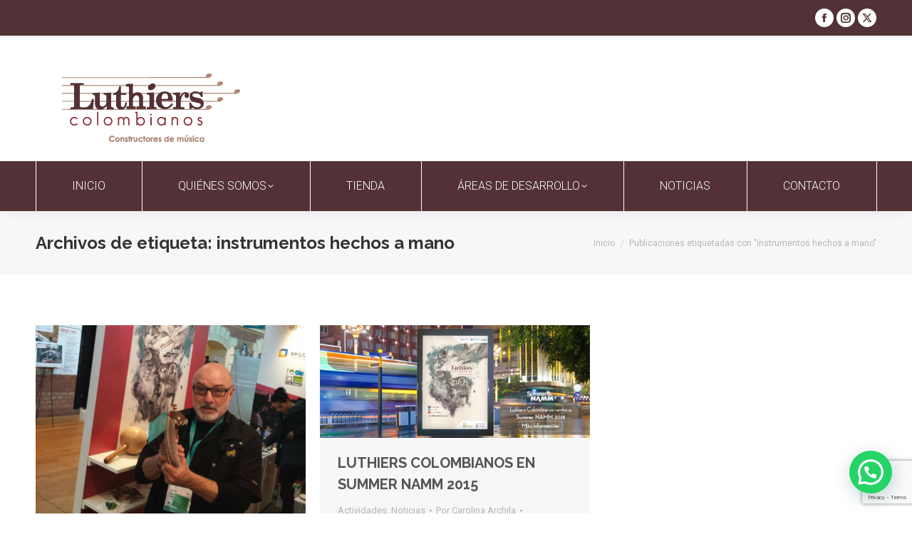

--- FILE ---
content_type: text/html; charset=UTF-8
request_url: https://www.luthierscolombianos.com/tag/instrumentos-hechos-a-mano/
body_size: 15805
content:
<!DOCTYPE html>
<!--[if !(IE 6) | !(IE 7) | !(IE 8)  ]><!-->
<html lang="es" class="no-js">
<!--<![endif]-->
<head>
	<meta charset="UTF-8" />
		<meta name="viewport" content="width=device-width, initial-scale=1, maximum-scale=1, user-scalable=0">
		<meta name="theme-color" content="#523236"/>	<link rel="profile" href="https://gmpg.org/xfn/11" />
	<title>instrumentos hechos a mano &#8211; Luthiers Colombianos</title>
<meta name='robots' content='max-image-preview:large' />
	<style>img:is([sizes="auto" i], [sizes^="auto," i]) { contain-intrinsic-size: 3000px 1500px }</style>
	<link rel='dns-prefetch' href='//s3.amazonaws.com' />
<link rel='dns-prefetch' href='//maps.googleapis.com' />
<link rel='dns-prefetch' href='//fonts.googleapis.com' />
<link rel="alternate" type="application/rss+xml" title="Luthiers Colombianos &raquo; Feed" href="https://www.luthierscolombianos.com/feed/" />
<link rel="alternate" type="application/rss+xml" title="Luthiers Colombianos &raquo; Feed de los comentarios" href="https://www.luthierscolombianos.com/comments/feed/" />
<link rel="alternate" type="application/rss+xml" title="Luthiers Colombianos &raquo; Etiqueta instrumentos hechos a mano del feed" href="https://www.luthierscolombianos.com/tag/instrumentos-hechos-a-mano/feed/" />
<script>
window._wpemojiSettings = {"baseUrl":"https:\/\/s.w.org\/images\/core\/emoji\/16.0.1\/72x72\/","ext":".png","svgUrl":"https:\/\/s.w.org\/images\/core\/emoji\/16.0.1\/svg\/","svgExt":".svg","source":{"concatemoji":"https:\/\/www.luthierscolombianos.com\/wp-includes\/js\/wp-emoji-release.min.js?ver=6.8.3"}};
/*! This file is auto-generated */
!function(s,n){var o,i,e;function c(e){try{var t={supportTests:e,timestamp:(new Date).valueOf()};sessionStorage.setItem(o,JSON.stringify(t))}catch(e){}}function p(e,t,n){e.clearRect(0,0,e.canvas.width,e.canvas.height),e.fillText(t,0,0);var t=new Uint32Array(e.getImageData(0,0,e.canvas.width,e.canvas.height).data),a=(e.clearRect(0,0,e.canvas.width,e.canvas.height),e.fillText(n,0,0),new Uint32Array(e.getImageData(0,0,e.canvas.width,e.canvas.height).data));return t.every(function(e,t){return e===a[t]})}function u(e,t){e.clearRect(0,0,e.canvas.width,e.canvas.height),e.fillText(t,0,0);for(var n=e.getImageData(16,16,1,1),a=0;a<n.data.length;a++)if(0!==n.data[a])return!1;return!0}function f(e,t,n,a){switch(t){case"flag":return n(e,"\ud83c\udff3\ufe0f\u200d\u26a7\ufe0f","\ud83c\udff3\ufe0f\u200b\u26a7\ufe0f")?!1:!n(e,"\ud83c\udde8\ud83c\uddf6","\ud83c\udde8\u200b\ud83c\uddf6")&&!n(e,"\ud83c\udff4\udb40\udc67\udb40\udc62\udb40\udc65\udb40\udc6e\udb40\udc67\udb40\udc7f","\ud83c\udff4\u200b\udb40\udc67\u200b\udb40\udc62\u200b\udb40\udc65\u200b\udb40\udc6e\u200b\udb40\udc67\u200b\udb40\udc7f");case"emoji":return!a(e,"\ud83e\udedf")}return!1}function g(e,t,n,a){var r="undefined"!=typeof WorkerGlobalScope&&self instanceof WorkerGlobalScope?new OffscreenCanvas(300,150):s.createElement("canvas"),o=r.getContext("2d",{willReadFrequently:!0}),i=(o.textBaseline="top",o.font="600 32px Arial",{});return e.forEach(function(e){i[e]=t(o,e,n,a)}),i}function t(e){var t=s.createElement("script");t.src=e,t.defer=!0,s.head.appendChild(t)}"undefined"!=typeof Promise&&(o="wpEmojiSettingsSupports",i=["flag","emoji"],n.supports={everything:!0,everythingExceptFlag:!0},e=new Promise(function(e){s.addEventListener("DOMContentLoaded",e,{once:!0})}),new Promise(function(t){var n=function(){try{var e=JSON.parse(sessionStorage.getItem(o));if("object"==typeof e&&"number"==typeof e.timestamp&&(new Date).valueOf()<e.timestamp+604800&&"object"==typeof e.supportTests)return e.supportTests}catch(e){}return null}();if(!n){if("undefined"!=typeof Worker&&"undefined"!=typeof OffscreenCanvas&&"undefined"!=typeof URL&&URL.createObjectURL&&"undefined"!=typeof Blob)try{var e="postMessage("+g.toString()+"("+[JSON.stringify(i),f.toString(),p.toString(),u.toString()].join(",")+"));",a=new Blob([e],{type:"text/javascript"}),r=new Worker(URL.createObjectURL(a),{name:"wpTestEmojiSupports"});return void(r.onmessage=function(e){c(n=e.data),r.terminate(),t(n)})}catch(e){}c(n=g(i,f,p,u))}t(n)}).then(function(e){for(var t in e)n.supports[t]=e[t],n.supports.everything=n.supports.everything&&n.supports[t],"flag"!==t&&(n.supports.everythingExceptFlag=n.supports.everythingExceptFlag&&n.supports[t]);n.supports.everythingExceptFlag=n.supports.everythingExceptFlag&&!n.supports.flag,n.DOMReady=!1,n.readyCallback=function(){n.DOMReady=!0}}).then(function(){return e}).then(function(){var e;n.supports.everything||(n.readyCallback(),(e=n.source||{}).concatemoji?t(e.concatemoji):e.wpemoji&&e.twemoji&&(t(e.twemoji),t(e.wpemoji)))}))}((window,document),window._wpemojiSettings);
</script>

<style id='wp-emoji-styles-inline-css'>

	img.wp-smiley, img.emoji {
		display: inline !important;
		border: none !important;
		box-shadow: none !important;
		height: 1em !important;
		width: 1em !important;
		margin: 0 0.07em !important;
		vertical-align: -0.1em !important;
		background: none !important;
		padding: 0 !important;
	}
</style>
<link rel='stylesheet' id='wp-block-library-css' href='https://www.luthierscolombianos.com/wp-includes/css/dist/block-library/style.min.css?ver=6.8.3' media='all' />
<style id='wp-block-library-theme-inline-css'>
.wp-block-audio :where(figcaption){color:#555;font-size:13px;text-align:center}.is-dark-theme .wp-block-audio :where(figcaption){color:#ffffffa6}.wp-block-audio{margin:0 0 1em}.wp-block-code{border:1px solid #ccc;border-radius:4px;font-family:Menlo,Consolas,monaco,monospace;padding:.8em 1em}.wp-block-embed :where(figcaption){color:#555;font-size:13px;text-align:center}.is-dark-theme .wp-block-embed :where(figcaption){color:#ffffffa6}.wp-block-embed{margin:0 0 1em}.blocks-gallery-caption{color:#555;font-size:13px;text-align:center}.is-dark-theme .blocks-gallery-caption{color:#ffffffa6}:root :where(.wp-block-image figcaption){color:#555;font-size:13px;text-align:center}.is-dark-theme :root :where(.wp-block-image figcaption){color:#ffffffa6}.wp-block-image{margin:0 0 1em}.wp-block-pullquote{border-bottom:4px solid;border-top:4px solid;color:currentColor;margin-bottom:1.75em}.wp-block-pullquote cite,.wp-block-pullquote footer,.wp-block-pullquote__citation{color:currentColor;font-size:.8125em;font-style:normal;text-transform:uppercase}.wp-block-quote{border-left:.25em solid;margin:0 0 1.75em;padding-left:1em}.wp-block-quote cite,.wp-block-quote footer{color:currentColor;font-size:.8125em;font-style:normal;position:relative}.wp-block-quote:where(.has-text-align-right){border-left:none;border-right:.25em solid;padding-left:0;padding-right:1em}.wp-block-quote:where(.has-text-align-center){border:none;padding-left:0}.wp-block-quote.is-large,.wp-block-quote.is-style-large,.wp-block-quote:where(.is-style-plain){border:none}.wp-block-search .wp-block-search__label{font-weight:700}.wp-block-search__button{border:1px solid #ccc;padding:.375em .625em}:where(.wp-block-group.has-background){padding:1.25em 2.375em}.wp-block-separator.has-css-opacity{opacity:.4}.wp-block-separator{border:none;border-bottom:2px solid;margin-left:auto;margin-right:auto}.wp-block-separator.has-alpha-channel-opacity{opacity:1}.wp-block-separator:not(.is-style-wide):not(.is-style-dots){width:100px}.wp-block-separator.has-background:not(.is-style-dots){border-bottom:none;height:1px}.wp-block-separator.has-background:not(.is-style-wide):not(.is-style-dots){height:2px}.wp-block-table{margin:0 0 1em}.wp-block-table td,.wp-block-table th{word-break:normal}.wp-block-table :where(figcaption){color:#555;font-size:13px;text-align:center}.is-dark-theme .wp-block-table :where(figcaption){color:#ffffffa6}.wp-block-video :where(figcaption){color:#555;font-size:13px;text-align:center}.is-dark-theme .wp-block-video :where(figcaption){color:#ffffffa6}.wp-block-video{margin:0 0 1em}:root :where(.wp-block-template-part.has-background){margin-bottom:0;margin-top:0;padding:1.25em 2.375em}
</style>
<style id='classic-theme-styles-inline-css'>
/*! This file is auto-generated */
.wp-block-button__link{color:#fff;background-color:#32373c;border-radius:9999px;box-shadow:none;text-decoration:none;padding:calc(.667em + 2px) calc(1.333em + 2px);font-size:1.125em}.wp-block-file__button{background:#32373c;color:#fff;text-decoration:none}
</style>
<style id='joinchat-button-style-inline-css'>
.wp-block-joinchat-button{border:none!important;text-align:center}.wp-block-joinchat-button figure{display:table;margin:0 auto;padding:0}.wp-block-joinchat-button figcaption{font:normal normal 400 .6em/2em var(--wp--preset--font-family--system-font,sans-serif);margin:0;padding:0}.wp-block-joinchat-button .joinchat-button__qr{background-color:#fff;border:6px solid #25d366;border-radius:30px;box-sizing:content-box;display:block;height:200px;margin:auto;overflow:hidden;padding:10px;width:200px}.wp-block-joinchat-button .joinchat-button__qr canvas,.wp-block-joinchat-button .joinchat-button__qr img{display:block;margin:auto}.wp-block-joinchat-button .joinchat-button__link{align-items:center;background-color:#25d366;border:6px solid #25d366;border-radius:30px;display:inline-flex;flex-flow:row nowrap;justify-content:center;line-height:1.25em;margin:0 auto;text-decoration:none}.wp-block-joinchat-button .joinchat-button__link:before{background:transparent var(--joinchat-ico) no-repeat center;background-size:100%;content:"";display:block;height:1.5em;margin:-.75em .75em -.75em 0;width:1.5em}.wp-block-joinchat-button figure+.joinchat-button__link{margin-top:10px}@media (orientation:landscape)and (min-height:481px),(orientation:portrait)and (min-width:481px){.wp-block-joinchat-button.joinchat-button--qr-only figure+.joinchat-button__link{display:none}}@media (max-width:480px),(orientation:landscape)and (max-height:480px){.wp-block-joinchat-button figure{display:none}}

</style>
<style id='global-styles-inline-css'>
:root{--wp--preset--aspect-ratio--square: 1;--wp--preset--aspect-ratio--4-3: 4/3;--wp--preset--aspect-ratio--3-4: 3/4;--wp--preset--aspect-ratio--3-2: 3/2;--wp--preset--aspect-ratio--2-3: 2/3;--wp--preset--aspect-ratio--16-9: 16/9;--wp--preset--aspect-ratio--9-16: 9/16;--wp--preset--color--black: #000000;--wp--preset--color--cyan-bluish-gray: #abb8c3;--wp--preset--color--white: #FFF;--wp--preset--color--pale-pink: #f78da7;--wp--preset--color--vivid-red: #cf2e2e;--wp--preset--color--luminous-vivid-orange: #ff6900;--wp--preset--color--luminous-vivid-amber: #fcb900;--wp--preset--color--light-green-cyan: #7bdcb5;--wp--preset--color--vivid-green-cyan: #00d084;--wp--preset--color--pale-cyan-blue: #8ed1fc;--wp--preset--color--vivid-cyan-blue: #0693e3;--wp--preset--color--vivid-purple: #9b51e0;--wp--preset--color--accent: #523236;--wp--preset--color--dark-gray: #111;--wp--preset--color--light-gray: #767676;--wp--preset--gradient--vivid-cyan-blue-to-vivid-purple: linear-gradient(135deg,rgba(6,147,227,1) 0%,rgb(155,81,224) 100%);--wp--preset--gradient--light-green-cyan-to-vivid-green-cyan: linear-gradient(135deg,rgb(122,220,180) 0%,rgb(0,208,130) 100%);--wp--preset--gradient--luminous-vivid-amber-to-luminous-vivid-orange: linear-gradient(135deg,rgba(252,185,0,1) 0%,rgba(255,105,0,1) 100%);--wp--preset--gradient--luminous-vivid-orange-to-vivid-red: linear-gradient(135deg,rgba(255,105,0,1) 0%,rgb(207,46,46) 100%);--wp--preset--gradient--very-light-gray-to-cyan-bluish-gray: linear-gradient(135deg,rgb(238,238,238) 0%,rgb(169,184,195) 100%);--wp--preset--gradient--cool-to-warm-spectrum: linear-gradient(135deg,rgb(74,234,220) 0%,rgb(151,120,209) 20%,rgb(207,42,186) 40%,rgb(238,44,130) 60%,rgb(251,105,98) 80%,rgb(254,248,76) 100%);--wp--preset--gradient--blush-light-purple: linear-gradient(135deg,rgb(255,206,236) 0%,rgb(152,150,240) 100%);--wp--preset--gradient--blush-bordeaux: linear-gradient(135deg,rgb(254,205,165) 0%,rgb(254,45,45) 50%,rgb(107,0,62) 100%);--wp--preset--gradient--luminous-dusk: linear-gradient(135deg,rgb(255,203,112) 0%,rgb(199,81,192) 50%,rgb(65,88,208) 100%);--wp--preset--gradient--pale-ocean: linear-gradient(135deg,rgb(255,245,203) 0%,rgb(182,227,212) 50%,rgb(51,167,181) 100%);--wp--preset--gradient--electric-grass: linear-gradient(135deg,rgb(202,248,128) 0%,rgb(113,206,126) 100%);--wp--preset--gradient--midnight: linear-gradient(135deg,rgb(2,3,129) 0%,rgb(40,116,252) 100%);--wp--preset--font-size--small: 13px;--wp--preset--font-size--medium: 20px;--wp--preset--font-size--large: 36px;--wp--preset--font-size--x-large: 42px;--wp--preset--spacing--20: 0.44rem;--wp--preset--spacing--30: 0.67rem;--wp--preset--spacing--40: 1rem;--wp--preset--spacing--50: 1.5rem;--wp--preset--spacing--60: 2.25rem;--wp--preset--spacing--70: 3.38rem;--wp--preset--spacing--80: 5.06rem;--wp--preset--shadow--natural: 6px 6px 9px rgba(0, 0, 0, 0.2);--wp--preset--shadow--deep: 12px 12px 50px rgba(0, 0, 0, 0.4);--wp--preset--shadow--sharp: 6px 6px 0px rgba(0, 0, 0, 0.2);--wp--preset--shadow--outlined: 6px 6px 0px -3px rgba(255, 255, 255, 1), 6px 6px rgba(0, 0, 0, 1);--wp--preset--shadow--crisp: 6px 6px 0px rgba(0, 0, 0, 1);}:where(.is-layout-flex){gap: 0.5em;}:where(.is-layout-grid){gap: 0.5em;}body .is-layout-flex{display: flex;}.is-layout-flex{flex-wrap: wrap;align-items: center;}.is-layout-flex > :is(*, div){margin: 0;}body .is-layout-grid{display: grid;}.is-layout-grid > :is(*, div){margin: 0;}:where(.wp-block-columns.is-layout-flex){gap: 2em;}:where(.wp-block-columns.is-layout-grid){gap: 2em;}:where(.wp-block-post-template.is-layout-flex){gap: 1.25em;}:where(.wp-block-post-template.is-layout-grid){gap: 1.25em;}.has-black-color{color: var(--wp--preset--color--black) !important;}.has-cyan-bluish-gray-color{color: var(--wp--preset--color--cyan-bluish-gray) !important;}.has-white-color{color: var(--wp--preset--color--white) !important;}.has-pale-pink-color{color: var(--wp--preset--color--pale-pink) !important;}.has-vivid-red-color{color: var(--wp--preset--color--vivid-red) !important;}.has-luminous-vivid-orange-color{color: var(--wp--preset--color--luminous-vivid-orange) !important;}.has-luminous-vivid-amber-color{color: var(--wp--preset--color--luminous-vivid-amber) !important;}.has-light-green-cyan-color{color: var(--wp--preset--color--light-green-cyan) !important;}.has-vivid-green-cyan-color{color: var(--wp--preset--color--vivid-green-cyan) !important;}.has-pale-cyan-blue-color{color: var(--wp--preset--color--pale-cyan-blue) !important;}.has-vivid-cyan-blue-color{color: var(--wp--preset--color--vivid-cyan-blue) !important;}.has-vivid-purple-color{color: var(--wp--preset--color--vivid-purple) !important;}.has-black-background-color{background-color: var(--wp--preset--color--black) !important;}.has-cyan-bluish-gray-background-color{background-color: var(--wp--preset--color--cyan-bluish-gray) !important;}.has-white-background-color{background-color: var(--wp--preset--color--white) !important;}.has-pale-pink-background-color{background-color: var(--wp--preset--color--pale-pink) !important;}.has-vivid-red-background-color{background-color: var(--wp--preset--color--vivid-red) !important;}.has-luminous-vivid-orange-background-color{background-color: var(--wp--preset--color--luminous-vivid-orange) !important;}.has-luminous-vivid-amber-background-color{background-color: var(--wp--preset--color--luminous-vivid-amber) !important;}.has-light-green-cyan-background-color{background-color: var(--wp--preset--color--light-green-cyan) !important;}.has-vivid-green-cyan-background-color{background-color: var(--wp--preset--color--vivid-green-cyan) !important;}.has-pale-cyan-blue-background-color{background-color: var(--wp--preset--color--pale-cyan-blue) !important;}.has-vivid-cyan-blue-background-color{background-color: var(--wp--preset--color--vivid-cyan-blue) !important;}.has-vivid-purple-background-color{background-color: var(--wp--preset--color--vivid-purple) !important;}.has-black-border-color{border-color: var(--wp--preset--color--black) !important;}.has-cyan-bluish-gray-border-color{border-color: var(--wp--preset--color--cyan-bluish-gray) !important;}.has-white-border-color{border-color: var(--wp--preset--color--white) !important;}.has-pale-pink-border-color{border-color: var(--wp--preset--color--pale-pink) !important;}.has-vivid-red-border-color{border-color: var(--wp--preset--color--vivid-red) !important;}.has-luminous-vivid-orange-border-color{border-color: var(--wp--preset--color--luminous-vivid-orange) !important;}.has-luminous-vivid-amber-border-color{border-color: var(--wp--preset--color--luminous-vivid-amber) !important;}.has-light-green-cyan-border-color{border-color: var(--wp--preset--color--light-green-cyan) !important;}.has-vivid-green-cyan-border-color{border-color: var(--wp--preset--color--vivid-green-cyan) !important;}.has-pale-cyan-blue-border-color{border-color: var(--wp--preset--color--pale-cyan-blue) !important;}.has-vivid-cyan-blue-border-color{border-color: var(--wp--preset--color--vivid-cyan-blue) !important;}.has-vivid-purple-border-color{border-color: var(--wp--preset--color--vivid-purple) !important;}.has-vivid-cyan-blue-to-vivid-purple-gradient-background{background: var(--wp--preset--gradient--vivid-cyan-blue-to-vivid-purple) !important;}.has-light-green-cyan-to-vivid-green-cyan-gradient-background{background: var(--wp--preset--gradient--light-green-cyan-to-vivid-green-cyan) !important;}.has-luminous-vivid-amber-to-luminous-vivid-orange-gradient-background{background: var(--wp--preset--gradient--luminous-vivid-amber-to-luminous-vivid-orange) !important;}.has-luminous-vivid-orange-to-vivid-red-gradient-background{background: var(--wp--preset--gradient--luminous-vivid-orange-to-vivid-red) !important;}.has-very-light-gray-to-cyan-bluish-gray-gradient-background{background: var(--wp--preset--gradient--very-light-gray-to-cyan-bluish-gray) !important;}.has-cool-to-warm-spectrum-gradient-background{background: var(--wp--preset--gradient--cool-to-warm-spectrum) !important;}.has-blush-light-purple-gradient-background{background: var(--wp--preset--gradient--blush-light-purple) !important;}.has-blush-bordeaux-gradient-background{background: var(--wp--preset--gradient--blush-bordeaux) !important;}.has-luminous-dusk-gradient-background{background: var(--wp--preset--gradient--luminous-dusk) !important;}.has-pale-ocean-gradient-background{background: var(--wp--preset--gradient--pale-ocean) !important;}.has-electric-grass-gradient-background{background: var(--wp--preset--gradient--electric-grass) !important;}.has-midnight-gradient-background{background: var(--wp--preset--gradient--midnight) !important;}.has-small-font-size{font-size: var(--wp--preset--font-size--small) !important;}.has-medium-font-size{font-size: var(--wp--preset--font-size--medium) !important;}.has-large-font-size{font-size: var(--wp--preset--font-size--large) !important;}.has-x-large-font-size{font-size: var(--wp--preset--font-size--x-large) !important;}
:where(.wp-block-post-template.is-layout-flex){gap: 1.25em;}:where(.wp-block-post-template.is-layout-grid){gap: 1.25em;}
:where(.wp-block-columns.is-layout-flex){gap: 2em;}:where(.wp-block-columns.is-layout-grid){gap: 2em;}
:root :where(.wp-block-pullquote){font-size: 1.5em;line-height: 1.6;}
</style>
<link rel='stylesheet' id='widget-addi-style-css' href='https://www.luthierscolombianos.com/wp-content/plugins/buy-now-pay-later-addi/css/style.css?ver=6.8.3' media='all' />
<link rel='stylesheet' id='contact-form-7-css' href='https://www.luthierscolombianos.com/wp-content/plugins/contact-form-7/includes/css/styles.css?ver=6.0.6' media='all' />
<style id='woocommerce-inline-inline-css'>
.woocommerce form .form-row .required { visibility: visible; }
</style>
<link rel='stylesheet' id='brands-styles-css' href='https://www.luthierscolombianos.com/wp-content/plugins/woocommerce/assets/css/brands.css?ver=9.9.6' media='all' />
<link rel='stylesheet' id='the7-font-css' href='https://www.luthierscolombianos.com/wp-content/themes/dt-the7/fonts/icomoon-the7-font/icomoon-the7-font.min.css?ver=12.2.0' media='all' />
<link rel='stylesheet' id='the7-awesome-fonts-css' href='https://www.luthierscolombianos.com/wp-content/themes/dt-the7/fonts/FontAwesome/css/all.min.css?ver=12.2.0' media='all' />
<link rel='stylesheet' id='the7-awesome-fonts-back-css' href='https://www.luthierscolombianos.com/wp-content/themes/dt-the7/fonts/FontAwesome/back-compat.min.css?ver=12.2.0' media='all' />
<link rel='stylesheet' id='the7-Defaults-css' href='https://www.luthierscolombianos.com/wp-content/uploads/smile_fonts/Defaults/Defaults.css?ver=6.8.3' media='all' />
<style id='akismet-widget-style-inline-css'>

			.a-stats {
				--akismet-color-mid-green: #357b49;
				--akismet-color-white: #fff;
				--akismet-color-light-grey: #f6f7f7;

				max-width: 350px;
				width: auto;
			}

			.a-stats * {
				all: unset;
				box-sizing: border-box;
			}

			.a-stats strong {
				font-weight: 600;
			}

			.a-stats a.a-stats__link,
			.a-stats a.a-stats__link:visited,
			.a-stats a.a-stats__link:active {
				background: var(--akismet-color-mid-green);
				border: none;
				box-shadow: none;
				border-radius: 8px;
				color: var(--akismet-color-white);
				cursor: pointer;
				display: block;
				font-family: -apple-system, BlinkMacSystemFont, 'Segoe UI', 'Roboto', 'Oxygen-Sans', 'Ubuntu', 'Cantarell', 'Helvetica Neue', sans-serif;
				font-weight: 500;
				padding: 12px;
				text-align: center;
				text-decoration: none;
				transition: all 0.2s ease;
			}

			/* Extra specificity to deal with TwentyTwentyOne focus style */
			.widget .a-stats a.a-stats__link:focus {
				background: var(--akismet-color-mid-green);
				color: var(--akismet-color-white);
				text-decoration: none;
			}

			.a-stats a.a-stats__link:hover {
				filter: brightness(110%);
				box-shadow: 0 4px 12px rgba(0, 0, 0, 0.06), 0 0 2px rgba(0, 0, 0, 0.16);
			}

			.a-stats .count {
				color: var(--akismet-color-white);
				display: block;
				font-size: 1.5em;
				line-height: 1.4;
				padding: 0 13px;
				white-space: nowrap;
			}
		
</style>
<link rel='stylesheet' id='dt-web-fonts-css' href='https://fonts.googleapis.com/css?family=Roboto:300,400,500,600,700%7CRoboto+Condensed:400,600,700%7CRaleway:400,600,700' media='all' />
<link rel='stylesheet' id='dt-main-css' href='https://www.luthierscolombianos.com/wp-content/themes/dt-the7/css/main.min.css?ver=12.2.0' media='all' />
<style id='dt-main-inline-css'>
body #load {
  display: block;
  height: 100%;
  overflow: hidden;
  position: fixed;
  width: 100%;
  z-index: 9901;
  opacity: 1;
  visibility: visible;
  transition: all .35s ease-out;
}
.load-wrap {
  width: 100%;
  height: 100%;
  background-position: center center;
  background-repeat: no-repeat;
  text-align: center;
  display: -ms-flexbox;
  display: -ms-flex;
  display: flex;
  -ms-align-items: center;
  -ms-flex-align: center;
  align-items: center;
  -ms-flex-flow: column wrap;
  flex-flow: column wrap;
  -ms-flex-pack: center;
  -ms-justify-content: center;
  justify-content: center;
}
.load-wrap > svg {
  position: absolute;
  top: 50%;
  left: 50%;
  transform: translate(-50%,-50%);
}
#load {
  background: var(--the7-elementor-beautiful-loading-bg,#ffffff);
  --the7-beautiful-spinner-color2: var(--the7-beautiful-spinner-color,#523236);
}

</style>
<link rel='stylesheet' id='the7-custom-scrollbar-css' href='https://www.luthierscolombianos.com/wp-content/themes/dt-the7/lib/custom-scrollbar/custom-scrollbar.min.css?ver=12.2.0' media='all' />
<link rel='stylesheet' id='the7-wpbakery-css' href='https://www.luthierscolombianos.com/wp-content/themes/dt-the7/css/wpbakery.min.css?ver=12.2.0' media='all' />
<link rel='stylesheet' id='the7-core-css' href='https://www.luthierscolombianos.com/wp-content/plugins/dt-the7-core/assets/css/post-type.min.css?ver=2.7.10' media='all' />
<link rel='stylesheet' id='the7-css-vars-css' href='https://www.luthierscolombianos.com/wp-content/uploads/the7-css/css-vars.css?ver=c6dd6e13ed23' media='all' />
<link rel='stylesheet' id='dt-custom-css' href='https://www.luthierscolombianos.com/wp-content/uploads/the7-css/custom.css?ver=c6dd6e13ed23' media='all' />
<link rel='stylesheet' id='wc-dt-custom-css' href='https://www.luthierscolombianos.com/wp-content/uploads/the7-css/compatibility/wc-dt-custom.css?ver=c6dd6e13ed23' media='all' />
<link rel='stylesheet' id='dt-media-css' href='https://www.luthierscolombianos.com/wp-content/uploads/the7-css/media.css?ver=c6dd6e13ed23' media='all' />
<link rel='stylesheet' id='the7-mega-menu-css' href='https://www.luthierscolombianos.com/wp-content/uploads/the7-css/mega-menu.css?ver=c6dd6e13ed23' media='all' />
<link rel='stylesheet' id='the7-elements-albums-portfolio-css' href='https://www.luthierscolombianos.com/wp-content/uploads/the7-css/the7-elements-albums-portfolio.css?ver=c6dd6e13ed23' media='all' />
<link rel='stylesheet' id='the7-elements-css' href='https://www.luthierscolombianos.com/wp-content/uploads/the7-css/post-type-dynamic.css?ver=c6dd6e13ed23' media='all' />
<link rel='stylesheet' id='style-css' href='https://www.luthierscolombianos.com/wp-content/themes/dt-the7-child/style.css?ver=12.2.0' media='all' />
<link rel='stylesheet' id='ultimate-vc-addons-style-min-css' href='https://www.luthierscolombianos.com/wp-content/plugins/Ultimate_VC_Addons/assets/min-css/ultimate.min.css?ver=3.19.26' media='all' />
<link rel='stylesheet' id='ultimate-vc-addons-icons-css' href='https://www.luthierscolombianos.com/wp-content/plugins/Ultimate_VC_Addons/assets/css/icons.css?ver=3.19.26' media='all' />
<link rel='stylesheet' id='ultimate-vc-addons-vidcons-css' href='https://www.luthierscolombianos.com/wp-content/plugins/Ultimate_VC_Addons/assets/fonts/vidcons.css?ver=3.19.26' media='all' />
<script src="https://www.luthierscolombianos.com/wp-includes/js/jquery/jquery.min.js?ver=3.7.1" id="jquery-core-js"></script>
<script src="https://www.luthierscolombianos.com/wp-includes/js/jquery/jquery-migrate.min.js?ver=3.4.1" id="jquery-migrate-js"></script>
<script src="//www.luthierscolombianos.com/wp-content/plugins/revslider/sr6/assets/js/rbtools.min.js?ver=6.7.28" async id="tp-tools-js"></script>
<script src="//www.luthierscolombianos.com/wp-content/plugins/revslider/sr6/assets/js/rs6.min.js?ver=6.7.28" async id="revmin-js"></script>
<script src="https://www.luthierscolombianos.com/wp-content/plugins/woocommerce/assets/js/jquery-blockui/jquery.blockUI.min.js?ver=2.7.0-wc.9.9.6" id="jquery-blockui-js" data-wp-strategy="defer"></script>
<script id="wc-add-to-cart-js-extra">
var wc_add_to_cart_params = {"ajax_url":"\/wp-admin\/admin-ajax.php","wc_ajax_url":"\/?wc-ajax=%%endpoint%%","i18n_view_cart":"Ver Carrito","cart_url":"https:\/\/www.luthierscolombianos.com\/compra-luthiers-colombianos\/","is_cart":"","cart_redirect_after_add":"yes"};
</script>
<script src="https://www.luthierscolombianos.com/wp-content/plugins/woocommerce/assets/js/frontend/add-to-cart.min.js?ver=9.9.6" id="wc-add-to-cart-js" data-wp-strategy="defer"></script>
<script src="https://www.luthierscolombianos.com/wp-content/plugins/woocommerce/assets/js/js-cookie/js.cookie.min.js?ver=2.1.4-wc.9.9.6" id="js-cookie-js" defer data-wp-strategy="defer"></script>
<script id="woocommerce-js-extra">
var woocommerce_params = {"ajax_url":"\/wp-admin\/admin-ajax.php","wc_ajax_url":"\/?wc-ajax=%%endpoint%%","i18n_password_show":"Mostrar contrase\u00f1a","i18n_password_hide":"Ocultar contrase\u00f1a"};
</script>
<script src="https://www.luthierscolombianos.com/wp-content/plugins/woocommerce/assets/js/frontend/woocommerce.min.js?ver=9.9.6" id="woocommerce-js" defer data-wp-strategy="defer"></script>
<script src="https://www.luthierscolombianos.com/wp-content/plugins/js_composer/assets/js/vendors/woocommerce-add-to-cart.js?ver=8.1" id="vc_woocommerce-add-to-cart-js-js"></script>
<script id="dt-above-fold-js-extra">
var dtLocal = {"themeUrl":"https:\/\/www.luthierscolombianos.com\/wp-content\/themes\/dt-the7","passText":"Para ver esta publicaci\u00f3n protegida, introduce la contrase\u00f1a debajo:","moreButtonText":{"loading":"Cargando...","loadMore":"Cargar m\u00e1s"},"postID":"3270","ajaxurl":"https:\/\/www.luthierscolombianos.com\/wp-admin\/admin-ajax.php","REST":{"baseUrl":"https:\/\/www.luthierscolombianos.com\/wp-json\/the7\/v1","endpoints":{"sendMail":"\/send-mail"}},"contactMessages":{"required":"One or more fields have an error. Please check and try again.","terms":"Please accept the privacy policy.","fillTheCaptchaError":"Please, fill the captcha."},"captchaSiteKey":"","ajaxNonce":"ed1e8695ab","pageData":{"type":"archive","template":"archive","layout":"masonry"},"themeSettings":{"smoothScroll":"off","lazyLoading":false,"desktopHeader":{"height":170},"ToggleCaptionEnabled":"disabled","ToggleCaption":"Navigation","floatingHeader":{"showAfter":240,"showMenu":true,"height":70,"logo":{"showLogo":true,"html":"<img class=\" preload-me\" src=\"https:\/\/www.luthierscolombianos.com\/wp-content\/uploads\/2014\/09\/L-favicon_07.png\" srcset=\"https:\/\/www.luthierscolombianos.com\/wp-content\/uploads\/2014\/09\/L-favicon_07.png 63w, https:\/\/www.luthierscolombianos.com\/wp-content\/uploads\/2014\/09\/logo1.jpg 346w\" width=\"63\" height=\"63\"   sizes=\"63px\" alt=\"Luthiers Colombianos\" \/>","url":"https:\/\/www.luthierscolombianos.com\/"}},"topLine":{"floatingTopLine":{"logo":{"showLogo":false,"html":""}}},"mobileHeader":{"firstSwitchPoint":1150,"secondSwitchPoint":778,"firstSwitchPointHeight":60,"secondSwitchPointHeight":60,"mobileToggleCaptionEnabled":"disabled","mobileToggleCaption":"Men\u00fa"},"stickyMobileHeaderFirstSwitch":{"logo":{"html":"<img class=\" preload-me\" src=\"https:\/\/www.luthierscolombianos.com\/wp-content\/uploads\/2014\/09\/logo1.jpg\" srcset=\"https:\/\/www.luthierscolombianos.com\/wp-content\/uploads\/2014\/09\/logo1.jpg 346w\" width=\"346\" height=\"105\"   sizes=\"346px\" alt=\"Luthiers Colombianos\" \/>"}},"stickyMobileHeaderSecondSwitch":{"logo":{"html":"<img class=\" preload-me\" src=\"https:\/\/www.luthierscolombianos.com\/wp-content\/uploads\/2014\/09\/logo1.jpg\" srcset=\"https:\/\/www.luthierscolombianos.com\/wp-content\/uploads\/2014\/09\/logo1.jpg 346w\" width=\"346\" height=\"105\"   sizes=\"346px\" alt=\"Luthiers Colombianos\" \/>"}},"sidebar":{"switchPoint":990},"boxedWidth":"1340px"},"VCMobileScreenWidth":"778","wcCartFragmentHash":"644bed1e804997ef818f58d695c68e6a"};
var dtShare = {"shareButtonText":{"facebook":"Compartir en Facebook","twitter":"Share on X","pinterest":"Tweet","linkedin":"Compartir en Linkedin","whatsapp":"Compartir en Whatsapp"},"overlayOpacity":"85"};
</script>
<script src="https://www.luthierscolombianos.com/wp-content/themes/dt-the7/js/above-the-fold.min.js?ver=12.2.0" id="dt-above-fold-js"></script>
<script src="https://www.luthierscolombianos.com/wp-content/themes/dt-the7/js/compatibility/woocommerce/woocommerce.min.js?ver=12.2.0" id="dt-woocommerce-js"></script>
<script src="https://www.luthierscolombianos.com/wp-content/plugins/Ultimate_VC_Addons/assets/min-js/modernizr-custom.min.js?ver=3.19.26" id="ultimate-vc-addons-modernizr-js"></script>
<script src="https://www.luthierscolombianos.com/wp-content/plugins/Ultimate_VC_Addons/assets/min-js/jquery-ui.min.js?ver=3.19.26" id="jquery_ui-js"></script>
<script src="https://maps.googleapis.com/maps/api/js" id="ultimate-vc-addons-googleapis-js"></script>
<script src="https://www.luthierscolombianos.com/wp-includes/js/jquery/ui/core.min.js?ver=1.13.3" id="jquery-ui-core-js"></script>
<script src="https://www.luthierscolombianos.com/wp-includes/js/jquery/ui/mouse.min.js?ver=1.13.3" id="jquery-ui-mouse-js"></script>
<script src="https://www.luthierscolombianos.com/wp-includes/js/jquery/ui/slider.min.js?ver=1.13.3" id="jquery-ui-slider-js"></script>
<script src="https://www.luthierscolombianos.com/wp-content/plugins/Ultimate_VC_Addons/assets/min-js/jquery-ui-labeledslider.min.js?ver=3.19.26" id="ultimate-vc-addons_range_tick-js"></script>
<script src="https://www.luthierscolombianos.com/wp-content/plugins/Ultimate_VC_Addons/assets/min-js/ultimate.min.js?ver=3.19.26" id="ultimate-vc-addons-script-js"></script>
<script src="https://www.luthierscolombianos.com/wp-content/plugins/Ultimate_VC_Addons/assets/min-js/modal-all.min.js?ver=3.19.26" id="ultimate-vc-addons-modal-all-js"></script>
<script src="https://www.luthierscolombianos.com/wp-content/plugins/Ultimate_VC_Addons/assets/min-js/jparallax.min.js?ver=3.19.26" id="ultimate-vc-addons-jquery.shake-js"></script>
<script src="https://www.luthierscolombianos.com/wp-content/plugins/Ultimate_VC_Addons/assets/min-js/vhparallax.min.js?ver=3.19.26" id="ultimate-vc-addons-jquery.vhparallax-js"></script>
<script src="https://www.luthierscolombianos.com/wp-content/plugins/Ultimate_VC_Addons/assets/min-js/ultimate_bg.min.js?ver=3.19.26" id="ultimate-vc-addons-row-bg-js"></script>
<script src="https://www.luthierscolombianos.com/wp-content/plugins/Ultimate_VC_Addons/assets/min-js/mb-YTPlayer.min.js?ver=3.19.26" id="ultimate-vc-addons-jquery.ytplayer-js"></script>
<script></script><link rel="https://api.w.org/" href="https://www.luthierscolombianos.com/wp-json/" /><link rel="alternate" title="JSON" type="application/json" href="https://www.luthierscolombianos.com/wp-json/wp/v2/tags/148" /><link rel="EditURI" type="application/rsd+xml" title="RSD" href="https://www.luthierscolombianos.com/xmlrpc.php?rsd" />
<meta name="generator" content="WordPress 6.8.3" />
<meta name="generator" content="WooCommerce 9.9.6" />
<!-- Global site tag (gtag.js) - Google Analytics -->
<script async src="https://www.googletagmanager.com/gtag/js?id=UA-61167706-1"></script>
<script>
  window.dataLayer = window.dataLayer || [];
  function gtag(){dataLayer.push(arguments);}
  gtag('js', new Date());

  gtag('config', 'UA-61167706-1');
</script>	<noscript><style>.woocommerce-product-gallery{ opacity: 1 !important; }</style></noscript>
	<meta name="generator" content="Powered by WPBakery Page Builder - drag and drop page builder for WordPress."/>
<meta name="generator" content="Powered by Slider Revolution 6.7.28 - responsive, Mobile-Friendly Slider Plugin for WordPress with comfortable drag and drop interface." />
<script type="text/javascript" id="the7-loader-script">
document.addEventListener("DOMContentLoaded", function(event) {
	var load = document.getElementById("load");
	if(!load.classList.contains('loader-removed')){
		var removeLoading = setTimeout(function() {
			load.className += " loader-removed";
		}, 300);
	}
});
</script>
		<link rel="icon" href="https://www.luthierscolombianos.com/wp-content/uploads/2014/09/L-favicon_07.png" type="image/png" sizes="16x16"/><script>function setREVStartSize(e){
			//window.requestAnimationFrame(function() {
				window.RSIW = window.RSIW===undefined ? window.innerWidth : window.RSIW;
				window.RSIH = window.RSIH===undefined ? window.innerHeight : window.RSIH;
				try {
					var pw = document.getElementById(e.c).parentNode.offsetWidth,
						newh;
					pw = pw===0 || isNaN(pw) || (e.l=="fullwidth" || e.layout=="fullwidth") ? window.RSIW : pw;
					e.tabw = e.tabw===undefined ? 0 : parseInt(e.tabw);
					e.thumbw = e.thumbw===undefined ? 0 : parseInt(e.thumbw);
					e.tabh = e.tabh===undefined ? 0 : parseInt(e.tabh);
					e.thumbh = e.thumbh===undefined ? 0 : parseInt(e.thumbh);
					e.tabhide = e.tabhide===undefined ? 0 : parseInt(e.tabhide);
					e.thumbhide = e.thumbhide===undefined ? 0 : parseInt(e.thumbhide);
					e.mh = e.mh===undefined || e.mh=="" || e.mh==="auto" ? 0 : parseInt(e.mh,0);
					if(e.layout==="fullscreen" || e.l==="fullscreen")
						newh = Math.max(e.mh,window.RSIH);
					else{
						e.gw = Array.isArray(e.gw) ? e.gw : [e.gw];
						for (var i in e.rl) if (e.gw[i]===undefined || e.gw[i]===0) e.gw[i] = e.gw[i-1];
						e.gh = e.el===undefined || e.el==="" || (Array.isArray(e.el) && e.el.length==0)? e.gh : e.el;
						e.gh = Array.isArray(e.gh) ? e.gh : [e.gh];
						for (var i in e.rl) if (e.gh[i]===undefined || e.gh[i]===0) e.gh[i] = e.gh[i-1];
											
						var nl = new Array(e.rl.length),
							ix = 0,
							sl;
						e.tabw = e.tabhide>=pw ? 0 : e.tabw;
						e.thumbw = e.thumbhide>=pw ? 0 : e.thumbw;
						e.tabh = e.tabhide>=pw ? 0 : e.tabh;
						e.thumbh = e.thumbhide>=pw ? 0 : e.thumbh;
						for (var i in e.rl) nl[i] = e.rl[i]<window.RSIW ? 0 : e.rl[i];
						sl = nl[0];
						for (var i in nl) if (sl>nl[i] && nl[i]>0) { sl = nl[i]; ix=i;}
						var m = pw>(e.gw[ix]+e.tabw+e.thumbw) ? 1 : (pw-(e.tabw+e.thumbw)) / (e.gw[ix]);
						newh =  (e.gh[ix] * m) + (e.tabh + e.thumbh);
					}
					var el = document.getElementById(e.c);
					if (el!==null && el) el.style.height = newh+"px";
					el = document.getElementById(e.c+"_wrapper");
					if (el!==null && el) {
						el.style.height = newh+"px";
						el.style.display = "block";
					}
				} catch(e){
					console.log("Failure at Presize of Slider:" + e)
				}
			//});
		  };</script>
<noscript><style> .wpb_animate_when_almost_visible { opacity: 1; }</style></noscript></head>
<body id="the7-body" class="archive tag tag-instrumentos-hechos-a-mano tag-148 wp-embed-responsive wp-theme-dt-the7 wp-child-theme-dt-the7-child theme-dt-the7 the7-core-ver-2.7.10 woocommerce-no-js layout-masonry description-under-image dt-responsive-on right-mobile-menu-close-icon ouside-menu-close-icon mobile-hamburger-close-bg-enable mobile-hamburger-close-bg-hover-enable  fade-medium-mobile-menu-close-icon fade-medium-menu-close-icon srcset-enabled btn-flat custom-btn-color custom-btn-hover-color phantom-slide phantom-shadow-decoration phantom-custom-logo-on sticky-mobile-header top-header first-switch-logo-left first-switch-menu-right second-switch-logo-left second-switch-menu-right right-mobile-menu layzr-loading-on popup-message-style the7-ver-12.2.0 dt-fa-compatibility wpb-js-composer js-comp-ver-8.1 vc_responsive">
<!-- The7 12.2.0 -->
<div id="load" class="spinner-loader">
	<div class="load-wrap"><style type="text/css">
    [class*="the7-spinner-animate-"]{
        animation: spinner-animation 1s cubic-bezier(1,1,1,1) infinite;
        x:46.5px;
        y:40px;
        width:7px;
        height:20px;
        fill:var(--the7-beautiful-spinner-color2);
        opacity: 0.2;
    }
    .the7-spinner-animate-2{
        animation-delay: 0.083s;
    }
    .the7-spinner-animate-3{
        animation-delay: 0.166s;
    }
    .the7-spinner-animate-4{
         animation-delay: 0.25s;
    }
    .the7-spinner-animate-5{
         animation-delay: 0.33s;
    }
    .the7-spinner-animate-6{
         animation-delay: 0.416s;
    }
    .the7-spinner-animate-7{
         animation-delay: 0.5s;
    }
    .the7-spinner-animate-8{
         animation-delay: 0.58s;
    }
    .the7-spinner-animate-9{
         animation-delay: 0.666s;
    }
    .the7-spinner-animate-10{
         animation-delay: 0.75s;
    }
    .the7-spinner-animate-11{
        animation-delay: 0.83s;
    }
    .the7-spinner-animate-12{
        animation-delay: 0.916s;
    }
    @keyframes spinner-animation{
        from {
            opacity: 1;
        }
        to{
            opacity: 0;
        }
    }
</style>
<svg width="75px" height="75px" xmlns="http://www.w3.org/2000/svg" viewBox="0 0 100 100" preserveAspectRatio="xMidYMid">
	<rect class="the7-spinner-animate-1" rx="5" ry="5" transform="rotate(0 50 50) translate(0 -30)"></rect>
	<rect class="the7-spinner-animate-2" rx="5" ry="5" transform="rotate(30 50 50) translate(0 -30)"></rect>
	<rect class="the7-spinner-animate-3" rx="5" ry="5" transform="rotate(60 50 50) translate(0 -30)"></rect>
	<rect class="the7-spinner-animate-4" rx="5" ry="5" transform="rotate(90 50 50) translate(0 -30)"></rect>
	<rect class="the7-spinner-animate-5" rx="5" ry="5" transform="rotate(120 50 50) translate(0 -30)"></rect>
	<rect class="the7-spinner-animate-6" rx="5" ry="5" transform="rotate(150 50 50) translate(0 -30)"></rect>
	<rect class="the7-spinner-animate-7" rx="5" ry="5" transform="rotate(180 50 50) translate(0 -30)"></rect>
	<rect class="the7-spinner-animate-8" rx="5" ry="5" transform="rotate(210 50 50) translate(0 -30)"></rect>
	<rect class="the7-spinner-animate-9" rx="5" ry="5" transform="rotate(240 50 50) translate(0 -30)"></rect>
	<rect class="the7-spinner-animate-10" rx="5" ry="5" transform="rotate(270 50 50) translate(0 -30)"></rect>
	<rect class="the7-spinner-animate-11" rx="5" ry="5" transform="rotate(300 50 50) translate(0 -30)"></rect>
	<rect class="the7-spinner-animate-12" rx="5" ry="5" transform="rotate(330 50 50) translate(0 -30)"></rect>
</svg></div>
</div>
<div id="page" >
	<a class="skip-link screen-reader-text" href="#content">Saltar al contenido</a>

<div class="masthead classic-header justify bg-behind-menu widgets full-height dividers surround shadow-decoration shadow-mobile-header-decoration small-mobile-menu-icon dt-parent-menu-clickable show-sub-menu-on-hover show-device-logo show-mobile-logo"  role="banner">

	<div class="top-bar top-bar-line-hide">
	<div class="top-bar-bg" ></div>
	<div class="left-widgets mini-widgets"><span class="mini-contacts phone hide-on-desktop hide-on-first-switch in-menu-second-switch">3178001185</span></div><div class="right-widgets mini-widgets"><div class="soc-ico show-on-desktop in-top-bar-right in-menu-second-switch custom-bg disabled-border border-off  hover-disabled-border  hover-border-off"><a title="Facebook page opens in new window" href="https://www.facebook.com/luthierscolombianos/" target="_blank" class="facebook"><span class="soc-font-icon"></span><span class="screen-reader-text">Facebook page opens in new window</span></a><a title="Instagram page opens in new window" href="https://www.instagram.com/luthierscolombianos/" target="_blank" class="instagram"><span class="soc-font-icon"></span><span class="screen-reader-text">Instagram page opens in new window</span></a><a title="X page opens in new window" href="https://twitter.com/LuthiersCo" target="_blank" class="twitter"><span class="soc-font-icon"></span><span class="screen-reader-text">X page opens in new window</span></a></div></div></div>

	<header class="header-bar">

		<div class="branding">
	<div id="site-title" class="assistive-text">Luthiers Colombianos</div>
	<div id="site-description" class="assistive-text"></div>
	<a class="" href="https://www.luthierscolombianos.com/"><img class=" preload-me" src="https://www.luthierscolombianos.com/wp-content/uploads/2015/10/LOGO_5LINEAS_web.png" srcset="https://www.luthierscolombianos.com/wp-content/uploads/2015/10/LOGO_5LINEAS_web.png 324w, https://www.luthierscolombianos.com/wp-content/uploads/2015/10/LOGO_5LINEAS_web.png 324w" width="324" height="104"   sizes="324px" alt="Luthiers Colombianos" /><img class="mobile-logo preload-me" src="https://www.luthierscolombianos.com/wp-content/uploads/2014/09/logo1.jpg" srcset="https://www.luthierscolombianos.com/wp-content/uploads/2014/09/logo1.jpg 346w" width="346" height="105"   sizes="346px" alt="Luthiers Colombianos" /></a><div class="mini-widgets"></div><div class="mini-widgets"></div></div>

		<nav class="navigation">

			<ul id="primary-menu" class="main-nav underline-decoration from-centre-line level-arrows-on"><li class="menu-item menu-item-type-post_type menu-item-object-page menu-item-home menu-item-3781 first depth-0"><a href='https://www.luthierscolombianos.com/' data-level='1'><span class="menu-item-text"><span class="menu-text">Inicio</span></span></a></li> <li class="menu-item menu-item-type-post_type menu-item-object-page menu-item-has-children menu-item-3858 has-children depth-0"><a href='https://www.luthierscolombianos.com/luthiers-colombianos-instrumentos/' data-level='1'><span class="menu-item-text"><span class="menu-text">Quiénes Somos</span></span></a><ul class="sub-nav level-arrows-on"><li class="menu-item menu-item-type-post_type menu-item-object-page menu-item-3862 first depth-1"><a href='https://www.luthierscolombianos.com/contacto-luthiers-colombianos/como_vincularse-luthiers-colombianos/' data-level='2'><span class="menu-item-text"><span class="menu-text">Cómo vincularse</span></span></a></li> <li class="menu-item menu-item-type-post_type menu-item-object-page menu-item-3863 depth-1"><a href='https://www.luthierscolombianos.com/aliados-luthiers-colombianos/' data-level='2'><span class="menu-item-text"><span class="menu-text">Nuestros Aliados</span></span></a></li> </ul></li> <li class="menu-item menu-item-type-post_type menu-item-object-page menu-item-4398 depth-0"><a href='https://www.luthierscolombianos.com/tienda/' data-level='1'><span class="menu-item-text"><span class="menu-text">Tienda</span></span></a></li> <li class="menu-item menu-item-type-custom menu-item-object-custom menu-item-has-children menu-item-3864 has-children depth-0"><a href='#' data-level='1'><span class="menu-item-text"><span class="menu-text">Áreas de desarrollo</span></span></a><ul class="sub-nav level-arrows-on"><li class="menu-item menu-item-type-post_type menu-item-object-page menu-item-3934 first depth-1"><a href='https://www.luthierscolombianos.com/endorsment_lutheria_colombia/' data-level='2'><span class="menu-item-text"><span class="menu-text">Endorsement</span></span></a></li> <li class="menu-item menu-item-type-post_type menu-item-object-page menu-item-3935 depth-1"><a href='https://www.luthierscolombianos.com/prototipos-instrumentos-luthiers-colombianos/' data-level='2'><span class="menu-item-text"><span class="menu-text">Prototipos de instrumentos</span></span></a></li> <li class="menu-item menu-item-type-post_type menu-item-object-page menu-item-3936 depth-1"><a href='https://www.luthierscolombianos.com/instrumentos-en-riesgo-de-desaparicion/' data-level='2'><span class="menu-item-text"><span class="menu-text">Instrumentos en riesgo de desaparición</span></span></a></li> <li class="menu-item menu-item-type-post_type menu-item-object-page menu-item-has-children menu-item-3965 has-children depth-1"><a href='https://www.luthierscolombianos.com/gestion-conocimiento-luthiers-colombianos/' data-level='2'><span class="menu-item-text"><span class="menu-text">Gestión del conocimiento</span></span></a><ul class="sub-nav level-arrows-on"><li class="menu-item menu-item-type-custom menu-item-object-custom menu-item-4364 first depth-2"><a href='https://www.luthierscolombianos.com/redfaisan/PDF/arboles-sonoros.pdf' data-level='3'><span class="menu-item-text"><span class="menu-text">Cadena de Valor Árboles Sonoros</span></span></a></li> </ul></li> </ul></li> <li class="menu-item menu-item-type-post_type menu-item-object-page menu-item-3978 depth-0"><a href='https://www.luthierscolombianos.com/noticias-luthiers-colombianos/' data-level='1'><span class="menu-item-text"><span class="menu-text">Noticias</span></span></a></li> <li class="menu-item menu-item-type-post_type menu-item-object-page menu-item-3911 last depth-0"><a href='https://www.luthierscolombianos.com/contacto-luthiers-colombianos/' data-level='1'><span class="menu-item-text"><span class="menu-text">Contacto</span></span></a></li> </ul>
			
		</nav>

	</header>

</div>
<div role="navigation" aria-label="Main Menu" class="dt-mobile-header mobile-menu-show-divider">
	<div class="dt-close-mobile-menu-icon" aria-label="Close" role="button" tabindex="0"><div class="close-line-wrap"><span class="close-line"></span><span class="close-line"></span><span class="close-line"></span></div></div>	<ul id="mobile-menu" class="mobile-main-nav">
		<li class="menu-item menu-item-type-post_type menu-item-object-page menu-item-home menu-item-3781 first depth-0"><a href='https://www.luthierscolombianos.com/' data-level='1'><span class="menu-item-text"><span class="menu-text">Inicio</span></span></a></li> <li class="menu-item menu-item-type-post_type menu-item-object-page menu-item-has-children menu-item-3858 has-children depth-0"><a href='https://www.luthierscolombianos.com/luthiers-colombianos-instrumentos/' data-level='1'><span class="menu-item-text"><span class="menu-text">Quiénes Somos</span></span></a><ul class="sub-nav level-arrows-on"><li class="menu-item menu-item-type-post_type menu-item-object-page menu-item-3862 first depth-1"><a href='https://www.luthierscolombianos.com/contacto-luthiers-colombianos/como_vincularse-luthiers-colombianos/' data-level='2'><span class="menu-item-text"><span class="menu-text">Cómo vincularse</span></span></a></li> <li class="menu-item menu-item-type-post_type menu-item-object-page menu-item-3863 depth-1"><a href='https://www.luthierscolombianos.com/aliados-luthiers-colombianos/' data-level='2'><span class="menu-item-text"><span class="menu-text">Nuestros Aliados</span></span></a></li> </ul></li> <li class="menu-item menu-item-type-post_type menu-item-object-page menu-item-4398 depth-0"><a href='https://www.luthierscolombianos.com/tienda/' data-level='1'><span class="menu-item-text"><span class="menu-text">Tienda</span></span></a></li> <li class="menu-item menu-item-type-custom menu-item-object-custom menu-item-has-children menu-item-3864 has-children depth-0"><a href='#' data-level='1'><span class="menu-item-text"><span class="menu-text">Áreas de desarrollo</span></span></a><ul class="sub-nav level-arrows-on"><li class="menu-item menu-item-type-post_type menu-item-object-page menu-item-3934 first depth-1"><a href='https://www.luthierscolombianos.com/endorsment_lutheria_colombia/' data-level='2'><span class="menu-item-text"><span class="menu-text">Endorsement</span></span></a></li> <li class="menu-item menu-item-type-post_type menu-item-object-page menu-item-3935 depth-1"><a href='https://www.luthierscolombianos.com/prototipos-instrumentos-luthiers-colombianos/' data-level='2'><span class="menu-item-text"><span class="menu-text">Prototipos de instrumentos</span></span></a></li> <li class="menu-item menu-item-type-post_type menu-item-object-page menu-item-3936 depth-1"><a href='https://www.luthierscolombianos.com/instrumentos-en-riesgo-de-desaparicion/' data-level='2'><span class="menu-item-text"><span class="menu-text">Instrumentos en riesgo de desaparición</span></span></a></li> <li class="menu-item menu-item-type-post_type menu-item-object-page menu-item-has-children menu-item-3965 has-children depth-1"><a href='https://www.luthierscolombianos.com/gestion-conocimiento-luthiers-colombianos/' data-level='2'><span class="menu-item-text"><span class="menu-text">Gestión del conocimiento</span></span></a><ul class="sub-nav level-arrows-on"><li class="menu-item menu-item-type-custom menu-item-object-custom menu-item-4364 first depth-2"><a href='https://www.luthierscolombianos.com/redfaisan/PDF/arboles-sonoros.pdf' data-level='3'><span class="menu-item-text"><span class="menu-text">Cadena de Valor Árboles Sonoros</span></span></a></li> </ul></li> </ul></li> <li class="menu-item menu-item-type-post_type menu-item-object-page menu-item-3978 depth-0"><a href='https://www.luthierscolombianos.com/noticias-luthiers-colombianos/' data-level='1'><span class="menu-item-text"><span class="menu-text">Noticias</span></span></a></li> <li class="menu-item menu-item-type-post_type menu-item-object-page menu-item-3911 last depth-0"><a href='https://www.luthierscolombianos.com/contacto-luthiers-colombianos/' data-level='1'><span class="menu-item-text"><span class="menu-text">Contacto</span></span></a></li> 	</ul>
	<div class='mobile-mini-widgets-in-menu'></div>
</div>

		<div class="page-title title-left solid-bg breadcrumbs-mobile-off page-title-responsive-enabled">
			<div class="wf-wrap">

				<div class="page-title-head hgroup"><h1 >Archivos de etiqueta: <span>instrumentos hechos a mano</span></h1></div><div class="page-title-breadcrumbs"><div class="assistive-text">Estás aquí:</div><ol class="breadcrumbs text-small" itemscope itemtype="https://schema.org/BreadcrumbList"><li itemprop="itemListElement" itemscope itemtype="https://schema.org/ListItem"><a itemprop="item" href="https://www.luthierscolombianos.com/" title="Inicio"><span itemprop="name">Inicio</span></a><meta itemprop="position" content="1" /></li><li class="current" itemprop="itemListElement" itemscope itemtype="https://schema.org/ListItem"><span itemprop="name">Publicaciones etiquetadas con "instrumentos hechos a mano"</span><meta itemprop="position" content="2" /></li></ol></div>			</div>
		</div>

		

<div id="main" class="sidebar-none sidebar-divider-off">

	
	<div class="main-gradient"></div>
	<div class="wf-wrap">
	<div class="wf-container-main">

	

	<!-- Content -->
	<div id="content" class="content" role="main">

		<div class="wf-container loading-effect-fade-in iso-container bg-under-post description-under-image content-align-left" data-padding="10px" data-cur-page="1" data-width="320px" data-columns="3">
<div class="wf-cell iso-item" data-post-id="3270" data-date="2015-12-02T16:33:56-05:00" data-name="LUTHIERS COLOMBIANOS EN WOMEX 2015">
	<article class="post post-3270 type-post status-publish format-standard has-post-thumbnail hentry category-actividades category-noticias tag-donde-invertir-en-colombia tag-franquicias-en-colombia tag-instrumentos-hechos-a-mano tag-instrumentos-musicales-de-exportacion tag-instrumentos-tradicionales-colombianos tag-luthiers-en-womex-2015 tag-womex category-23 category-50 bg-on fullwidth-img description-off">

		
			<div class="blog-media wf-td">

				<p><a href="https://www.luthierscolombianos.com/luthiers-colombianos-en-womex-2015/" class="alignnone rollover layzr-bg" ><img class="preload-me iso-lazy-load aspect" src="data:image/svg+xml,%3Csvg%20xmlns%3D&#39;http%3A%2F%2Fwww.w3.org%2F2000%2Fsvg&#39;%20viewBox%3D&#39;0%200%20650%20492&#39;%2F%3E" data-src="https://www.luthierscolombianos.com/wp-content/uploads/2015/12/WOMEX1-650x492.png" data-srcset="https://www.luthierscolombianos.com/wp-content/uploads/2015/12/WOMEX1-650x492.png 650w, https://www.luthierscolombianos.com/wp-content/uploads/2015/12/WOMEX1.png 660w" loading="eager" style="--ratio: 650 / 492" sizes="(max-width: 650px) 100vw, 650px" alt="" title="Luthiers Colombianos en WOMEX" width="650" height="492"  /></a></p>
			</div>

		
		<div class="blog-content wf-td">
			<h3 class="entry-title"><a href="https://www.luthierscolombianos.com/luthiers-colombianos-en-womex-2015/" title="LUTHIERS COLOMBIANOS EN WOMEX 2015" rel="bookmark">LUTHIERS COLOMBIANOS EN WOMEX 2015</a></h3>

			<div class="entry-meta"><span class="category-link"><a href="https://www.luthierscolombianos.com/category/noticias/actividades/" >Actividades</a>, <a href="https://www.luthierscolombianos.com/category/noticias/" >Noticias</a></span><a class="author vcard" href="https://www.luthierscolombianos.com/author/l4th13rs-19/" title="Ver todas las publicaciones de Carolina Archila" rel="author">Por <span class="fn">Carolina Archila</span></a><a href="https://www.luthierscolombianos.com/2015/12/02/" title="4:33 pm" class="data-link" rel="bookmark"><time class="entry-date updated" datetime="2015-12-02T16:33:56-05:00">2 diciembre, 2015</time></a></div><p>WOMEX es la plataforma internacional más importante de «world music» del mundo según la UNESCO. Este es un evento anual de cinco días compuesto por: una feria de bienes y servicios, un festival de showcases, conferencias, y una programación de cine que busca fortalecer y estimular el trabajo en red (networking) del mundo musical y&hellip;</p>

		</div>

	</article>

</div>
<div class="wf-cell iso-item" data-post-id="3061" data-date="2015-08-02T00:00:48-05:00" data-name="LUTHIERS COLOMBIANOS EN SUMMER NAMM 2015">
	<article class="post post-3061 type-post status-publish format-standard has-post-thumbnail hentry category-actividades category-noticias tag-instrumentos-hechos-a-mano tag-instrumentos-tradicionales tag-luthiers-colombianos tag-summer-nam category-23 category-50 bg-on fullwidth-img description-off">

		
			<div class="blog-media wf-td">

				<p><a href="https://www.luthierscolombianos.com/luthiers-colombianos-en-summer-namm/" class="alignnone rollover layzr-bg" ><img class="preload-me iso-lazy-load aspect" src="data:image/svg+xml,%3Csvg%20xmlns%3D&#39;http%3A%2F%2Fwww.w3.org%2F2000%2Fsvg&#39;%20viewBox%3D&#39;0%200%20650%20271&#39;%2F%3E" data-src="https://www.luthierscolombianos.com/wp-content/uploads/2015/07/Rumbo-a-Namm-650x271.jpg" data-srcset="https://www.luthierscolombianos.com/wp-content/uploads/2015/07/Rumbo-a-Namm-650x271.jpg 650w, https://www.luthierscolombianos.com/wp-content/uploads/2015/07/Rumbo-a-Namm.jpg 959w" loading="eager" style="--ratio: 650 / 271" sizes="(max-width: 650px) 100vw, 650px" alt="" title="Rumbo a Namm" width="650" height="271"  /></a></p>
			</div>

		
		<div class="blog-content wf-td">
			<h3 class="entry-title"><a href="https://www.luthierscolombianos.com/luthiers-colombianos-en-summer-namm/" title="LUTHIERS COLOMBIANOS EN SUMMER NAMM 2015" rel="bookmark">LUTHIERS COLOMBIANOS EN SUMMER NAMM 2015</a></h3>

			<div class="entry-meta"><span class="category-link"><a href="https://www.luthierscolombianos.com/category/noticias/actividades/" >Actividades</a>, <a href="https://www.luthierscolombianos.com/category/noticias/" >Noticias</a></span><a class="author vcard" href="https://www.luthierscolombianos.com/author/l4th13rs-19/" title="Ver todas las publicaciones de Carolina Archila" rel="author">Por <span class="fn">Carolina Archila</span></a><a href="https://www.luthierscolombianos.com/2015/08/02/" title="12:00 am" class="data-link" rel="bookmark"><time class="entry-date updated" datetime="2015-08-02T00:00:48-05:00">2 agosto, 2015</time></a></div><p>La feria Summer NAMM (Asociación Nacional de Comerciantes de la Música) se realizó en Nashville Tennessee – USA, entre el 9 y el 11 de julio de 2015.</p>

		</div>

	</article>

</div></div>
	</div><!-- #content -->

	

			</div><!-- .wf-container -->
		</div><!-- .wf-wrap -->

	
	</div><!-- #main -->

	


	<!-- !Footer -->
	<footer id="footer" class="footer solid-bg footer-outline-decoration">

		
<!-- !Bottom-bar -->
<div id="bottom-bar" class="solid-bg logo-left" role="contentinfo">
    <div class="wf-wrap">
        <div class="wf-container-bottom">

			<div id="branding-bottom"><a class="" href="https://www.luthierscolombianos.com/"><img class=" preload-me" src="https://www.luthierscolombianos.com/wp-content/uploads/2014/09/icono-sol_01_03.jpg" srcset="https://www.luthierscolombianos.com/wp-content/uploads/2014/09/icono-sol_01_03.jpg 58w, https://www.luthierscolombianos.com/wp-content/themes/dt-the7/inc/presets/images/full/skin11r.bottom-bar-logo-hd.png 56w" width="58" height="45"   sizes="58px" alt="Luthiers Colombianos" /></a></div>
                <div class="wf-float-left">

					Luthiers Colombianos 2019
                </div>

			
            <div class="wf-float-right">

				<div class="mini-nav"><ul id="bottom-menu"><li class="menu-item menu-item-type-post_type menu-item-object-page menu-item-home menu-item-3781 first depth-0"><a href='https://www.luthierscolombianos.com/' data-level='1'><span class="menu-item-text"><span class="menu-text">Inicio</span></span></a></li> <li class="menu-item menu-item-type-post_type menu-item-object-page menu-item-has-children menu-item-3858 has-children depth-0"><a href='https://www.luthierscolombianos.com/luthiers-colombianos-instrumentos/' data-level='1'><span class="menu-item-text"><span class="menu-text">Quiénes Somos</span></span></a><ul class="footer-sub-nav level-arrows-on"><li class="menu-item menu-item-type-post_type menu-item-object-page menu-item-3862 first depth-1"><a href='https://www.luthierscolombianos.com/contacto-luthiers-colombianos/como_vincularse-luthiers-colombianos/' data-level='2'><span class="menu-item-text"><span class="menu-text">Cómo vincularse</span></span></a></li> <li class="menu-item menu-item-type-post_type menu-item-object-page menu-item-3863 depth-1"><a href='https://www.luthierscolombianos.com/aliados-luthiers-colombianos/' data-level='2'><span class="menu-item-text"><span class="menu-text">Nuestros Aliados</span></span></a></li> </ul></li> <li class="menu-item menu-item-type-post_type menu-item-object-page menu-item-4398 depth-0"><a href='https://www.luthierscolombianos.com/tienda/' data-level='1'><span class="menu-item-text"><span class="menu-text">Tienda</span></span></a></li> <li class="menu-item menu-item-type-custom menu-item-object-custom menu-item-has-children menu-item-3864 has-children depth-0"><a href='#' data-level='1'><span class="menu-item-text"><span class="menu-text">Áreas de desarrollo</span></span></a><ul class="footer-sub-nav level-arrows-on"><li class="menu-item menu-item-type-post_type menu-item-object-page menu-item-3934 first depth-1"><a href='https://www.luthierscolombianos.com/endorsment_lutheria_colombia/' data-level='2'><span class="menu-item-text"><span class="menu-text">Endorsement</span></span></a></li> <li class="menu-item menu-item-type-post_type menu-item-object-page menu-item-3935 depth-1"><a href='https://www.luthierscolombianos.com/prototipos-instrumentos-luthiers-colombianos/' data-level='2'><span class="menu-item-text"><span class="menu-text">Prototipos de instrumentos</span></span></a></li> <li class="menu-item menu-item-type-post_type menu-item-object-page menu-item-3936 depth-1"><a href='https://www.luthierscolombianos.com/instrumentos-en-riesgo-de-desaparicion/' data-level='2'><span class="menu-item-text"><span class="menu-text">Instrumentos en riesgo de desaparición</span></span></a></li> <li class="menu-item menu-item-type-post_type menu-item-object-page menu-item-has-children menu-item-3965 has-children depth-1"><a href='https://www.luthierscolombianos.com/gestion-conocimiento-luthiers-colombianos/' data-level='2'><span class="menu-item-text"><span class="menu-text">Gestión del conocimiento</span></span></a><ul class="footer-sub-nav level-arrows-on"><li class="menu-item menu-item-type-custom menu-item-object-custom menu-item-4364 first depth-2"><a href='https://www.luthierscolombianos.com/redfaisan/PDF/arboles-sonoros.pdf' data-level='3'><span class="menu-item-text"><span class="menu-text">Cadena de Valor Árboles Sonoros</span></span></a></li> </ul></li> </ul></li> <li class="menu-item menu-item-type-post_type menu-item-object-page menu-item-3978 depth-0"><a href='https://www.luthierscolombianos.com/noticias-luthiers-colombianos/' data-level='1'><span class="menu-item-text"><span class="menu-text">Noticias</span></span></a></li> <li class="menu-item menu-item-type-post_type menu-item-object-page menu-item-3911 last depth-0"><a href='https://www.luthierscolombianos.com/contacto-luthiers-colombianos/' data-level='1'><span class="menu-item-text"><span class="menu-text">Contacto</span></span></a></li> </ul><div class="menu-select"><span class="customSelect1"><span class="customSelectInner">Navigation</span></span></div></div>
            </div>

        </div><!-- .wf-container-bottom -->
    </div><!-- .wf-wrap -->
</div><!-- #bottom-bar -->
	</footer><!-- #footer -->

<a href="#" class="scroll-top"><svg version="1.1" id="Layer_1" xmlns="http://www.w3.org/2000/svg" xmlns:xlink="http://www.w3.org/1999/xlink" x="0px" y="0px"
	 viewBox="0 0 16 16" style="enable-background:new 0 0 16 16;" xml:space="preserve">
<path d="M11.7,6.3l-3-3C8.5,3.1,8.3,3,8,3c0,0,0,0,0,0C7.7,3,7.5,3.1,7.3,3.3l-3,3c-0.4,0.4-0.4,1,0,1.4c0.4,0.4,1,0.4,1.4,0L7,6.4
	V12c0,0.6,0.4,1,1,1s1-0.4,1-1V6.4l1.3,1.3c0.4,0.4,1,0.4,1.4,0C11.9,7.5,12,7.3,12,7S11.9,6.5,11.7,6.3z"/>
</svg><span class="screen-reader-text">Ir a Tienda</span></a>

</div><!-- #page -->


		<script>
			window.RS_MODULES = window.RS_MODULES || {};
			window.RS_MODULES.modules = window.RS_MODULES.modules || {};
			window.RS_MODULES.waiting = window.RS_MODULES.waiting || [];
			window.RS_MODULES.defered = false;
			window.RS_MODULES.moduleWaiting = window.RS_MODULES.moduleWaiting || {};
			window.RS_MODULES.type = 'compiled';
		</script>
		<script type="speculationrules">
{"prefetch":[{"source":"document","where":{"and":[{"href_matches":"\/*"},{"not":{"href_matches":["\/wp-*.php","\/wp-admin\/*","\/wp-content\/uploads\/*","\/wp-content\/*","\/wp-content\/plugins\/*","\/wp-content\/themes\/dt-the7-child\/*","\/wp-content\/themes\/dt-the7\/*","\/*\\?(.+)"]}},{"not":{"selector_matches":"a[rel~=\"nofollow\"]"}},{"not":{"selector_matches":".no-prefetch, .no-prefetch a"}}]},"eagerness":"conservative"}]}
</script>

<div class="joinchat joinchat--right joinchat--btn" data-settings='{"telephone":"573178001185","mobile_only":false,"button_delay":3,"whatsapp_web":false,"qr":false,"message_views":2,"message_delay":10,"message_badge":false,"message_send":"","message_hash":""}' hidden aria-hidden="false">
	<div class="joinchat__button" role="button" tabindex="0">
							</div>
			</div>
	<script>
		(function () {
			var c = document.body.className;
			c = c.replace(/woocommerce-no-js/, 'woocommerce-js');
			document.body.className = c;
		})();
	</script>
	<link rel='stylesheet' id='wc-blocks-style-css' href='https://www.luthierscolombianos.com/wp-content/plugins/woocommerce/assets/client/blocks/wc-blocks.css?ver=wc-9.9.6' media='all' />
<link rel='stylesheet' id='joinchat-css' href='https://www.luthierscolombianos.com/wp-content/plugins/creame-whatsapp-me/public/css/joinchat-btn.min.css?ver=6.0.3' media='all' />
<style id='joinchat-inline-css'>
.joinchat{--ch:142;--cs:70%;--cl:49%;--bw:1}
</style>
<link rel='stylesheet' id='rs-plugin-settings-css' href='//www.luthierscolombianos.com/wp-content/plugins/revslider/sr6/assets/css/rs6.css?ver=6.7.28' media='all' />
<style id='rs-plugin-settings-inline-css'>
.tp-caption a{color:#808082;text-shadow:none;-webkit-transition:all 0.2s ease-out;-moz-transition:all 0.2s ease-out;-o-transition:all 0.2s ease-out;-ms-transition:all 0.2s ease-out}.tp-caption a:hover{color:#ffa902}
</style>
<script src="https://www.luthierscolombianos.com/wp-content/themes/dt-the7/js/main.min.js?ver=12.2.0" id="dt-main-js"></script>
<script id="widget-addi-js-extra">
var addiParams = {"country":"co","home_url":"\/","is_product":"false","testmode":""};
</script>
<script src="https://s3.amazonaws.com/statics.addi.com/woocommerce/woocommerce-widget-wrapper-new.bundle.min.js" id="widget-addi-js"></script>
<script id="frontend-functions-js-extra">
var addiPlugin = {"url":"https:\/\/www.luthierscolombianos.com\/wp-content\/plugins\/buy-now-pay-later-addi\/"};
</script>
<script src="https://www.luthierscolombianos.com/wp-content/plugins/buy-now-pay-later-addi/js/frontend-functions.js" id="frontend-functions-js"></script>
<script src="https://www.luthierscolombianos.com/wp-includes/js/dist/hooks.min.js?ver=4d63a3d491d11ffd8ac6" id="wp-hooks-js"></script>
<script src="https://www.luthierscolombianos.com/wp-includes/js/dist/i18n.min.js?ver=5e580eb46a90c2b997e6" id="wp-i18n-js"></script>
<script id="wp-i18n-js-after">
wp.i18n.setLocaleData( { 'text direction\u0004ltr': [ 'ltr' ] } );
</script>
<script src="https://www.luthierscolombianos.com/wp-content/plugins/contact-form-7/includes/swv/js/index.js?ver=6.0.6" id="swv-js"></script>
<script id="contact-form-7-js-translations">
( function( domain, translations ) {
	var localeData = translations.locale_data[ domain ] || translations.locale_data.messages;
	localeData[""].domain = domain;
	wp.i18n.setLocaleData( localeData, domain );
} )( "contact-form-7", {"translation-revision-date":"2025-04-10 13:48:55+0000","generator":"GlotPress\/4.0.1","domain":"messages","locale_data":{"messages":{"":{"domain":"messages","plural-forms":"nplurals=2; plural=n != 1;","lang":"es"},"This contact form is placed in the wrong place.":["Este formulario de contacto est\u00e1 situado en el lugar incorrecto."],"Error:":["Error:"]}},"comment":{"reference":"includes\/js\/index.js"}} );
</script>
<script id="contact-form-7-js-before">
var wpcf7 = {
    "api": {
        "root": "https:\/\/www.luthierscolombianos.com\/wp-json\/",
        "namespace": "contact-form-7\/v1"
    },
    "cached": 1
};
</script>
<script src="https://www.luthierscolombianos.com/wp-content/plugins/contact-form-7/includes/js/index.js?ver=6.0.6" id="contact-form-7-js"></script>
<script src="https://www.luthierscolombianos.com/wp-content/plugins/creame-whatsapp-me/public/js/joinchat.min.js?ver=6.0.3" id="joinchat-js" defer data-wp-strategy="defer"></script>
<script src="https://www.luthierscolombianos.com/wp-content/plugins/woocommerce/assets/js/sourcebuster/sourcebuster.min.js?ver=9.9.6" id="sourcebuster-js-js"></script>
<script id="wc-order-attribution-js-extra">
var wc_order_attribution = {"params":{"lifetime":1.0e-5,"session":30,"base64":false,"ajaxurl":"https:\/\/www.luthierscolombianos.com\/wp-admin\/admin-ajax.php","prefix":"wc_order_attribution_","allowTracking":true},"fields":{"source_type":"current.typ","referrer":"current_add.rf","utm_campaign":"current.cmp","utm_source":"current.src","utm_medium":"current.mdm","utm_content":"current.cnt","utm_id":"current.id","utm_term":"current.trm","utm_source_platform":"current.plt","utm_creative_format":"current.fmt","utm_marketing_tactic":"current.tct","session_entry":"current_add.ep","session_start_time":"current_add.fd","session_pages":"session.pgs","session_count":"udata.vst","user_agent":"udata.uag"}};
</script>
<script src="https://www.luthierscolombianos.com/wp-content/plugins/woocommerce/assets/js/frontend/order-attribution.min.js?ver=9.9.6" id="wc-order-attribution-js"></script>
<script src="https://www.luthierscolombianos.com/wp-content/themes/dt-the7/js/legacy.min.js?ver=12.2.0" id="dt-legacy-js"></script>
<script src="https://www.luthierscolombianos.com/wp-content/themes/dt-the7/lib/jquery-mousewheel/jquery-mousewheel.min.js?ver=12.2.0" id="jquery-mousewheel-js"></script>
<script src="https://www.luthierscolombianos.com/wp-content/themes/dt-the7/lib/custom-scrollbar/custom-scrollbar.min.js?ver=12.2.0" id="the7-custom-scrollbar-js"></script>
<script src="https://www.luthierscolombianos.com/wp-content/plugins/dt-the7-core/assets/js/post-type.min.js?ver=2.7.10" id="the7-core-js"></script>
<script src="https://www.google.com/recaptcha/api.js?render=6Lck-akZAAAAADIkCc7hKbnrYDOFlJKyo5lSMJuP&amp;ver=3.0" id="google-recaptcha-js"></script>
<script src="https://www.luthierscolombianos.com/wp-includes/js/dist/vendor/wp-polyfill.min.js?ver=3.15.0" id="wp-polyfill-js"></script>
<script id="wpcf7-recaptcha-js-before">
var wpcf7_recaptcha = {
    "sitekey": "6Lck-akZAAAAADIkCc7hKbnrYDOFlJKyo5lSMJuP",
    "actions": {
        "homepage": "homepage",
        "contactform": "contactform"
    }
};
</script>
<script src="https://www.luthierscolombianos.com/wp-content/plugins/contact-form-7/modules/recaptcha/index.js?ver=6.0.6" id="wpcf7-recaptcha-js"></script>
<script src="https://www.luthierscolombianos.com/wp-includes/js/imagesloaded.min.js?ver=5.0.0" id="imagesloaded-js"></script>
<script src="https://www.luthierscolombianos.com/wp-includes/js/masonry.min.js?ver=4.2.2" id="masonry-js"></script>
<script></script>
<div class="pswp" tabindex="-1" role="dialog" aria-hidden="true">
	<div class="pswp__bg"></div>
	<div class="pswp__scroll-wrap">
		<div class="pswp__container">
			<div class="pswp__item"></div>
			<div class="pswp__item"></div>
			<div class="pswp__item"></div>
		</div>
		<div class="pswp__ui pswp__ui--hidden">
			<div class="pswp__top-bar">
				<div class="pswp__counter"></div>
				<button class="pswp__button pswp__button--close" title="Close (Esc)" aria-label="Close (Esc)"></button>
				<button class="pswp__button pswp__button--share" title="Share" aria-label="Share"></button>
				<button class="pswp__button pswp__button--fs" title="Toggle fullscreen" aria-label="Toggle fullscreen"></button>
				<button class="pswp__button pswp__button--zoom" title="Zoom in/out" aria-label="Zoom in/out"></button>
				<div class="pswp__preloader">
					<div class="pswp__preloader__icn">
						<div class="pswp__preloader__cut">
							<div class="pswp__preloader__donut"></div>
						</div>
					</div>
				</div>
			</div>
			<div class="pswp__share-modal pswp__share-modal--hidden pswp__single-tap">
				<div class="pswp__share-tooltip"></div> 
			</div>
			<button class="pswp__button pswp__button--arrow--left" title="Previous (arrow left)" aria-label="Previous (arrow left)">
			</button>
			<button class="pswp__button pswp__button--arrow--right" title="Next (arrow right)" aria-label="Next (arrow right)">
			</button>
			<div class="pswp__caption">
				<div class="pswp__caption__center"></div>
			</div>
		</div>
	</div>
</div>
</body>
</html>


<!-- Page cached by LiteSpeed Cache 7.7 on 2026-01-23 08:11:51 -->

--- FILE ---
content_type: text/html; charset=utf-8
request_url: https://www.google.com/recaptcha/api2/anchor?ar=1&k=6Lck-akZAAAAADIkCc7hKbnrYDOFlJKyo5lSMJuP&co=aHR0cHM6Ly93d3cubHV0aGllcnNjb2xvbWJpYW5vcy5jb206NDQz&hl=en&v=PoyoqOPhxBO7pBk68S4YbpHZ&size=invisible&anchor-ms=20000&execute-ms=30000&cb=m3xpt5tmuiio
body_size: 48693
content:
<!DOCTYPE HTML><html dir="ltr" lang="en"><head><meta http-equiv="Content-Type" content="text/html; charset=UTF-8">
<meta http-equiv="X-UA-Compatible" content="IE=edge">
<title>reCAPTCHA</title>
<style type="text/css">
/* cyrillic-ext */
@font-face {
  font-family: 'Roboto';
  font-style: normal;
  font-weight: 400;
  font-stretch: 100%;
  src: url(//fonts.gstatic.com/s/roboto/v48/KFO7CnqEu92Fr1ME7kSn66aGLdTylUAMa3GUBHMdazTgWw.woff2) format('woff2');
  unicode-range: U+0460-052F, U+1C80-1C8A, U+20B4, U+2DE0-2DFF, U+A640-A69F, U+FE2E-FE2F;
}
/* cyrillic */
@font-face {
  font-family: 'Roboto';
  font-style: normal;
  font-weight: 400;
  font-stretch: 100%;
  src: url(//fonts.gstatic.com/s/roboto/v48/KFO7CnqEu92Fr1ME7kSn66aGLdTylUAMa3iUBHMdazTgWw.woff2) format('woff2');
  unicode-range: U+0301, U+0400-045F, U+0490-0491, U+04B0-04B1, U+2116;
}
/* greek-ext */
@font-face {
  font-family: 'Roboto';
  font-style: normal;
  font-weight: 400;
  font-stretch: 100%;
  src: url(//fonts.gstatic.com/s/roboto/v48/KFO7CnqEu92Fr1ME7kSn66aGLdTylUAMa3CUBHMdazTgWw.woff2) format('woff2');
  unicode-range: U+1F00-1FFF;
}
/* greek */
@font-face {
  font-family: 'Roboto';
  font-style: normal;
  font-weight: 400;
  font-stretch: 100%;
  src: url(//fonts.gstatic.com/s/roboto/v48/KFO7CnqEu92Fr1ME7kSn66aGLdTylUAMa3-UBHMdazTgWw.woff2) format('woff2');
  unicode-range: U+0370-0377, U+037A-037F, U+0384-038A, U+038C, U+038E-03A1, U+03A3-03FF;
}
/* math */
@font-face {
  font-family: 'Roboto';
  font-style: normal;
  font-weight: 400;
  font-stretch: 100%;
  src: url(//fonts.gstatic.com/s/roboto/v48/KFO7CnqEu92Fr1ME7kSn66aGLdTylUAMawCUBHMdazTgWw.woff2) format('woff2');
  unicode-range: U+0302-0303, U+0305, U+0307-0308, U+0310, U+0312, U+0315, U+031A, U+0326-0327, U+032C, U+032F-0330, U+0332-0333, U+0338, U+033A, U+0346, U+034D, U+0391-03A1, U+03A3-03A9, U+03B1-03C9, U+03D1, U+03D5-03D6, U+03F0-03F1, U+03F4-03F5, U+2016-2017, U+2034-2038, U+203C, U+2040, U+2043, U+2047, U+2050, U+2057, U+205F, U+2070-2071, U+2074-208E, U+2090-209C, U+20D0-20DC, U+20E1, U+20E5-20EF, U+2100-2112, U+2114-2115, U+2117-2121, U+2123-214F, U+2190, U+2192, U+2194-21AE, U+21B0-21E5, U+21F1-21F2, U+21F4-2211, U+2213-2214, U+2216-22FF, U+2308-230B, U+2310, U+2319, U+231C-2321, U+2336-237A, U+237C, U+2395, U+239B-23B7, U+23D0, U+23DC-23E1, U+2474-2475, U+25AF, U+25B3, U+25B7, U+25BD, U+25C1, U+25CA, U+25CC, U+25FB, U+266D-266F, U+27C0-27FF, U+2900-2AFF, U+2B0E-2B11, U+2B30-2B4C, U+2BFE, U+3030, U+FF5B, U+FF5D, U+1D400-1D7FF, U+1EE00-1EEFF;
}
/* symbols */
@font-face {
  font-family: 'Roboto';
  font-style: normal;
  font-weight: 400;
  font-stretch: 100%;
  src: url(//fonts.gstatic.com/s/roboto/v48/KFO7CnqEu92Fr1ME7kSn66aGLdTylUAMaxKUBHMdazTgWw.woff2) format('woff2');
  unicode-range: U+0001-000C, U+000E-001F, U+007F-009F, U+20DD-20E0, U+20E2-20E4, U+2150-218F, U+2190, U+2192, U+2194-2199, U+21AF, U+21E6-21F0, U+21F3, U+2218-2219, U+2299, U+22C4-22C6, U+2300-243F, U+2440-244A, U+2460-24FF, U+25A0-27BF, U+2800-28FF, U+2921-2922, U+2981, U+29BF, U+29EB, U+2B00-2BFF, U+4DC0-4DFF, U+FFF9-FFFB, U+10140-1018E, U+10190-1019C, U+101A0, U+101D0-101FD, U+102E0-102FB, U+10E60-10E7E, U+1D2C0-1D2D3, U+1D2E0-1D37F, U+1F000-1F0FF, U+1F100-1F1AD, U+1F1E6-1F1FF, U+1F30D-1F30F, U+1F315, U+1F31C, U+1F31E, U+1F320-1F32C, U+1F336, U+1F378, U+1F37D, U+1F382, U+1F393-1F39F, U+1F3A7-1F3A8, U+1F3AC-1F3AF, U+1F3C2, U+1F3C4-1F3C6, U+1F3CA-1F3CE, U+1F3D4-1F3E0, U+1F3ED, U+1F3F1-1F3F3, U+1F3F5-1F3F7, U+1F408, U+1F415, U+1F41F, U+1F426, U+1F43F, U+1F441-1F442, U+1F444, U+1F446-1F449, U+1F44C-1F44E, U+1F453, U+1F46A, U+1F47D, U+1F4A3, U+1F4B0, U+1F4B3, U+1F4B9, U+1F4BB, U+1F4BF, U+1F4C8-1F4CB, U+1F4D6, U+1F4DA, U+1F4DF, U+1F4E3-1F4E6, U+1F4EA-1F4ED, U+1F4F7, U+1F4F9-1F4FB, U+1F4FD-1F4FE, U+1F503, U+1F507-1F50B, U+1F50D, U+1F512-1F513, U+1F53E-1F54A, U+1F54F-1F5FA, U+1F610, U+1F650-1F67F, U+1F687, U+1F68D, U+1F691, U+1F694, U+1F698, U+1F6AD, U+1F6B2, U+1F6B9-1F6BA, U+1F6BC, U+1F6C6-1F6CF, U+1F6D3-1F6D7, U+1F6E0-1F6EA, U+1F6F0-1F6F3, U+1F6F7-1F6FC, U+1F700-1F7FF, U+1F800-1F80B, U+1F810-1F847, U+1F850-1F859, U+1F860-1F887, U+1F890-1F8AD, U+1F8B0-1F8BB, U+1F8C0-1F8C1, U+1F900-1F90B, U+1F93B, U+1F946, U+1F984, U+1F996, U+1F9E9, U+1FA00-1FA6F, U+1FA70-1FA7C, U+1FA80-1FA89, U+1FA8F-1FAC6, U+1FACE-1FADC, U+1FADF-1FAE9, U+1FAF0-1FAF8, U+1FB00-1FBFF;
}
/* vietnamese */
@font-face {
  font-family: 'Roboto';
  font-style: normal;
  font-weight: 400;
  font-stretch: 100%;
  src: url(//fonts.gstatic.com/s/roboto/v48/KFO7CnqEu92Fr1ME7kSn66aGLdTylUAMa3OUBHMdazTgWw.woff2) format('woff2');
  unicode-range: U+0102-0103, U+0110-0111, U+0128-0129, U+0168-0169, U+01A0-01A1, U+01AF-01B0, U+0300-0301, U+0303-0304, U+0308-0309, U+0323, U+0329, U+1EA0-1EF9, U+20AB;
}
/* latin-ext */
@font-face {
  font-family: 'Roboto';
  font-style: normal;
  font-weight: 400;
  font-stretch: 100%;
  src: url(//fonts.gstatic.com/s/roboto/v48/KFO7CnqEu92Fr1ME7kSn66aGLdTylUAMa3KUBHMdazTgWw.woff2) format('woff2');
  unicode-range: U+0100-02BA, U+02BD-02C5, U+02C7-02CC, U+02CE-02D7, U+02DD-02FF, U+0304, U+0308, U+0329, U+1D00-1DBF, U+1E00-1E9F, U+1EF2-1EFF, U+2020, U+20A0-20AB, U+20AD-20C0, U+2113, U+2C60-2C7F, U+A720-A7FF;
}
/* latin */
@font-face {
  font-family: 'Roboto';
  font-style: normal;
  font-weight: 400;
  font-stretch: 100%;
  src: url(//fonts.gstatic.com/s/roboto/v48/KFO7CnqEu92Fr1ME7kSn66aGLdTylUAMa3yUBHMdazQ.woff2) format('woff2');
  unicode-range: U+0000-00FF, U+0131, U+0152-0153, U+02BB-02BC, U+02C6, U+02DA, U+02DC, U+0304, U+0308, U+0329, U+2000-206F, U+20AC, U+2122, U+2191, U+2193, U+2212, U+2215, U+FEFF, U+FFFD;
}
/* cyrillic-ext */
@font-face {
  font-family: 'Roboto';
  font-style: normal;
  font-weight: 500;
  font-stretch: 100%;
  src: url(//fonts.gstatic.com/s/roboto/v48/KFO7CnqEu92Fr1ME7kSn66aGLdTylUAMa3GUBHMdazTgWw.woff2) format('woff2');
  unicode-range: U+0460-052F, U+1C80-1C8A, U+20B4, U+2DE0-2DFF, U+A640-A69F, U+FE2E-FE2F;
}
/* cyrillic */
@font-face {
  font-family: 'Roboto';
  font-style: normal;
  font-weight: 500;
  font-stretch: 100%;
  src: url(//fonts.gstatic.com/s/roboto/v48/KFO7CnqEu92Fr1ME7kSn66aGLdTylUAMa3iUBHMdazTgWw.woff2) format('woff2');
  unicode-range: U+0301, U+0400-045F, U+0490-0491, U+04B0-04B1, U+2116;
}
/* greek-ext */
@font-face {
  font-family: 'Roboto';
  font-style: normal;
  font-weight: 500;
  font-stretch: 100%;
  src: url(//fonts.gstatic.com/s/roboto/v48/KFO7CnqEu92Fr1ME7kSn66aGLdTylUAMa3CUBHMdazTgWw.woff2) format('woff2');
  unicode-range: U+1F00-1FFF;
}
/* greek */
@font-face {
  font-family: 'Roboto';
  font-style: normal;
  font-weight: 500;
  font-stretch: 100%;
  src: url(//fonts.gstatic.com/s/roboto/v48/KFO7CnqEu92Fr1ME7kSn66aGLdTylUAMa3-UBHMdazTgWw.woff2) format('woff2');
  unicode-range: U+0370-0377, U+037A-037F, U+0384-038A, U+038C, U+038E-03A1, U+03A3-03FF;
}
/* math */
@font-face {
  font-family: 'Roboto';
  font-style: normal;
  font-weight: 500;
  font-stretch: 100%;
  src: url(//fonts.gstatic.com/s/roboto/v48/KFO7CnqEu92Fr1ME7kSn66aGLdTylUAMawCUBHMdazTgWw.woff2) format('woff2');
  unicode-range: U+0302-0303, U+0305, U+0307-0308, U+0310, U+0312, U+0315, U+031A, U+0326-0327, U+032C, U+032F-0330, U+0332-0333, U+0338, U+033A, U+0346, U+034D, U+0391-03A1, U+03A3-03A9, U+03B1-03C9, U+03D1, U+03D5-03D6, U+03F0-03F1, U+03F4-03F5, U+2016-2017, U+2034-2038, U+203C, U+2040, U+2043, U+2047, U+2050, U+2057, U+205F, U+2070-2071, U+2074-208E, U+2090-209C, U+20D0-20DC, U+20E1, U+20E5-20EF, U+2100-2112, U+2114-2115, U+2117-2121, U+2123-214F, U+2190, U+2192, U+2194-21AE, U+21B0-21E5, U+21F1-21F2, U+21F4-2211, U+2213-2214, U+2216-22FF, U+2308-230B, U+2310, U+2319, U+231C-2321, U+2336-237A, U+237C, U+2395, U+239B-23B7, U+23D0, U+23DC-23E1, U+2474-2475, U+25AF, U+25B3, U+25B7, U+25BD, U+25C1, U+25CA, U+25CC, U+25FB, U+266D-266F, U+27C0-27FF, U+2900-2AFF, U+2B0E-2B11, U+2B30-2B4C, U+2BFE, U+3030, U+FF5B, U+FF5D, U+1D400-1D7FF, U+1EE00-1EEFF;
}
/* symbols */
@font-face {
  font-family: 'Roboto';
  font-style: normal;
  font-weight: 500;
  font-stretch: 100%;
  src: url(//fonts.gstatic.com/s/roboto/v48/KFO7CnqEu92Fr1ME7kSn66aGLdTylUAMaxKUBHMdazTgWw.woff2) format('woff2');
  unicode-range: U+0001-000C, U+000E-001F, U+007F-009F, U+20DD-20E0, U+20E2-20E4, U+2150-218F, U+2190, U+2192, U+2194-2199, U+21AF, U+21E6-21F0, U+21F3, U+2218-2219, U+2299, U+22C4-22C6, U+2300-243F, U+2440-244A, U+2460-24FF, U+25A0-27BF, U+2800-28FF, U+2921-2922, U+2981, U+29BF, U+29EB, U+2B00-2BFF, U+4DC0-4DFF, U+FFF9-FFFB, U+10140-1018E, U+10190-1019C, U+101A0, U+101D0-101FD, U+102E0-102FB, U+10E60-10E7E, U+1D2C0-1D2D3, U+1D2E0-1D37F, U+1F000-1F0FF, U+1F100-1F1AD, U+1F1E6-1F1FF, U+1F30D-1F30F, U+1F315, U+1F31C, U+1F31E, U+1F320-1F32C, U+1F336, U+1F378, U+1F37D, U+1F382, U+1F393-1F39F, U+1F3A7-1F3A8, U+1F3AC-1F3AF, U+1F3C2, U+1F3C4-1F3C6, U+1F3CA-1F3CE, U+1F3D4-1F3E0, U+1F3ED, U+1F3F1-1F3F3, U+1F3F5-1F3F7, U+1F408, U+1F415, U+1F41F, U+1F426, U+1F43F, U+1F441-1F442, U+1F444, U+1F446-1F449, U+1F44C-1F44E, U+1F453, U+1F46A, U+1F47D, U+1F4A3, U+1F4B0, U+1F4B3, U+1F4B9, U+1F4BB, U+1F4BF, U+1F4C8-1F4CB, U+1F4D6, U+1F4DA, U+1F4DF, U+1F4E3-1F4E6, U+1F4EA-1F4ED, U+1F4F7, U+1F4F9-1F4FB, U+1F4FD-1F4FE, U+1F503, U+1F507-1F50B, U+1F50D, U+1F512-1F513, U+1F53E-1F54A, U+1F54F-1F5FA, U+1F610, U+1F650-1F67F, U+1F687, U+1F68D, U+1F691, U+1F694, U+1F698, U+1F6AD, U+1F6B2, U+1F6B9-1F6BA, U+1F6BC, U+1F6C6-1F6CF, U+1F6D3-1F6D7, U+1F6E0-1F6EA, U+1F6F0-1F6F3, U+1F6F7-1F6FC, U+1F700-1F7FF, U+1F800-1F80B, U+1F810-1F847, U+1F850-1F859, U+1F860-1F887, U+1F890-1F8AD, U+1F8B0-1F8BB, U+1F8C0-1F8C1, U+1F900-1F90B, U+1F93B, U+1F946, U+1F984, U+1F996, U+1F9E9, U+1FA00-1FA6F, U+1FA70-1FA7C, U+1FA80-1FA89, U+1FA8F-1FAC6, U+1FACE-1FADC, U+1FADF-1FAE9, U+1FAF0-1FAF8, U+1FB00-1FBFF;
}
/* vietnamese */
@font-face {
  font-family: 'Roboto';
  font-style: normal;
  font-weight: 500;
  font-stretch: 100%;
  src: url(//fonts.gstatic.com/s/roboto/v48/KFO7CnqEu92Fr1ME7kSn66aGLdTylUAMa3OUBHMdazTgWw.woff2) format('woff2');
  unicode-range: U+0102-0103, U+0110-0111, U+0128-0129, U+0168-0169, U+01A0-01A1, U+01AF-01B0, U+0300-0301, U+0303-0304, U+0308-0309, U+0323, U+0329, U+1EA0-1EF9, U+20AB;
}
/* latin-ext */
@font-face {
  font-family: 'Roboto';
  font-style: normal;
  font-weight: 500;
  font-stretch: 100%;
  src: url(//fonts.gstatic.com/s/roboto/v48/KFO7CnqEu92Fr1ME7kSn66aGLdTylUAMa3KUBHMdazTgWw.woff2) format('woff2');
  unicode-range: U+0100-02BA, U+02BD-02C5, U+02C7-02CC, U+02CE-02D7, U+02DD-02FF, U+0304, U+0308, U+0329, U+1D00-1DBF, U+1E00-1E9F, U+1EF2-1EFF, U+2020, U+20A0-20AB, U+20AD-20C0, U+2113, U+2C60-2C7F, U+A720-A7FF;
}
/* latin */
@font-face {
  font-family: 'Roboto';
  font-style: normal;
  font-weight: 500;
  font-stretch: 100%;
  src: url(//fonts.gstatic.com/s/roboto/v48/KFO7CnqEu92Fr1ME7kSn66aGLdTylUAMa3yUBHMdazQ.woff2) format('woff2');
  unicode-range: U+0000-00FF, U+0131, U+0152-0153, U+02BB-02BC, U+02C6, U+02DA, U+02DC, U+0304, U+0308, U+0329, U+2000-206F, U+20AC, U+2122, U+2191, U+2193, U+2212, U+2215, U+FEFF, U+FFFD;
}
/* cyrillic-ext */
@font-face {
  font-family: 'Roboto';
  font-style: normal;
  font-weight: 900;
  font-stretch: 100%;
  src: url(//fonts.gstatic.com/s/roboto/v48/KFO7CnqEu92Fr1ME7kSn66aGLdTylUAMa3GUBHMdazTgWw.woff2) format('woff2');
  unicode-range: U+0460-052F, U+1C80-1C8A, U+20B4, U+2DE0-2DFF, U+A640-A69F, U+FE2E-FE2F;
}
/* cyrillic */
@font-face {
  font-family: 'Roboto';
  font-style: normal;
  font-weight: 900;
  font-stretch: 100%;
  src: url(//fonts.gstatic.com/s/roboto/v48/KFO7CnqEu92Fr1ME7kSn66aGLdTylUAMa3iUBHMdazTgWw.woff2) format('woff2');
  unicode-range: U+0301, U+0400-045F, U+0490-0491, U+04B0-04B1, U+2116;
}
/* greek-ext */
@font-face {
  font-family: 'Roboto';
  font-style: normal;
  font-weight: 900;
  font-stretch: 100%;
  src: url(//fonts.gstatic.com/s/roboto/v48/KFO7CnqEu92Fr1ME7kSn66aGLdTylUAMa3CUBHMdazTgWw.woff2) format('woff2');
  unicode-range: U+1F00-1FFF;
}
/* greek */
@font-face {
  font-family: 'Roboto';
  font-style: normal;
  font-weight: 900;
  font-stretch: 100%;
  src: url(//fonts.gstatic.com/s/roboto/v48/KFO7CnqEu92Fr1ME7kSn66aGLdTylUAMa3-UBHMdazTgWw.woff2) format('woff2');
  unicode-range: U+0370-0377, U+037A-037F, U+0384-038A, U+038C, U+038E-03A1, U+03A3-03FF;
}
/* math */
@font-face {
  font-family: 'Roboto';
  font-style: normal;
  font-weight: 900;
  font-stretch: 100%;
  src: url(//fonts.gstatic.com/s/roboto/v48/KFO7CnqEu92Fr1ME7kSn66aGLdTylUAMawCUBHMdazTgWw.woff2) format('woff2');
  unicode-range: U+0302-0303, U+0305, U+0307-0308, U+0310, U+0312, U+0315, U+031A, U+0326-0327, U+032C, U+032F-0330, U+0332-0333, U+0338, U+033A, U+0346, U+034D, U+0391-03A1, U+03A3-03A9, U+03B1-03C9, U+03D1, U+03D5-03D6, U+03F0-03F1, U+03F4-03F5, U+2016-2017, U+2034-2038, U+203C, U+2040, U+2043, U+2047, U+2050, U+2057, U+205F, U+2070-2071, U+2074-208E, U+2090-209C, U+20D0-20DC, U+20E1, U+20E5-20EF, U+2100-2112, U+2114-2115, U+2117-2121, U+2123-214F, U+2190, U+2192, U+2194-21AE, U+21B0-21E5, U+21F1-21F2, U+21F4-2211, U+2213-2214, U+2216-22FF, U+2308-230B, U+2310, U+2319, U+231C-2321, U+2336-237A, U+237C, U+2395, U+239B-23B7, U+23D0, U+23DC-23E1, U+2474-2475, U+25AF, U+25B3, U+25B7, U+25BD, U+25C1, U+25CA, U+25CC, U+25FB, U+266D-266F, U+27C0-27FF, U+2900-2AFF, U+2B0E-2B11, U+2B30-2B4C, U+2BFE, U+3030, U+FF5B, U+FF5D, U+1D400-1D7FF, U+1EE00-1EEFF;
}
/* symbols */
@font-face {
  font-family: 'Roboto';
  font-style: normal;
  font-weight: 900;
  font-stretch: 100%;
  src: url(//fonts.gstatic.com/s/roboto/v48/KFO7CnqEu92Fr1ME7kSn66aGLdTylUAMaxKUBHMdazTgWw.woff2) format('woff2');
  unicode-range: U+0001-000C, U+000E-001F, U+007F-009F, U+20DD-20E0, U+20E2-20E4, U+2150-218F, U+2190, U+2192, U+2194-2199, U+21AF, U+21E6-21F0, U+21F3, U+2218-2219, U+2299, U+22C4-22C6, U+2300-243F, U+2440-244A, U+2460-24FF, U+25A0-27BF, U+2800-28FF, U+2921-2922, U+2981, U+29BF, U+29EB, U+2B00-2BFF, U+4DC0-4DFF, U+FFF9-FFFB, U+10140-1018E, U+10190-1019C, U+101A0, U+101D0-101FD, U+102E0-102FB, U+10E60-10E7E, U+1D2C0-1D2D3, U+1D2E0-1D37F, U+1F000-1F0FF, U+1F100-1F1AD, U+1F1E6-1F1FF, U+1F30D-1F30F, U+1F315, U+1F31C, U+1F31E, U+1F320-1F32C, U+1F336, U+1F378, U+1F37D, U+1F382, U+1F393-1F39F, U+1F3A7-1F3A8, U+1F3AC-1F3AF, U+1F3C2, U+1F3C4-1F3C6, U+1F3CA-1F3CE, U+1F3D4-1F3E0, U+1F3ED, U+1F3F1-1F3F3, U+1F3F5-1F3F7, U+1F408, U+1F415, U+1F41F, U+1F426, U+1F43F, U+1F441-1F442, U+1F444, U+1F446-1F449, U+1F44C-1F44E, U+1F453, U+1F46A, U+1F47D, U+1F4A3, U+1F4B0, U+1F4B3, U+1F4B9, U+1F4BB, U+1F4BF, U+1F4C8-1F4CB, U+1F4D6, U+1F4DA, U+1F4DF, U+1F4E3-1F4E6, U+1F4EA-1F4ED, U+1F4F7, U+1F4F9-1F4FB, U+1F4FD-1F4FE, U+1F503, U+1F507-1F50B, U+1F50D, U+1F512-1F513, U+1F53E-1F54A, U+1F54F-1F5FA, U+1F610, U+1F650-1F67F, U+1F687, U+1F68D, U+1F691, U+1F694, U+1F698, U+1F6AD, U+1F6B2, U+1F6B9-1F6BA, U+1F6BC, U+1F6C6-1F6CF, U+1F6D3-1F6D7, U+1F6E0-1F6EA, U+1F6F0-1F6F3, U+1F6F7-1F6FC, U+1F700-1F7FF, U+1F800-1F80B, U+1F810-1F847, U+1F850-1F859, U+1F860-1F887, U+1F890-1F8AD, U+1F8B0-1F8BB, U+1F8C0-1F8C1, U+1F900-1F90B, U+1F93B, U+1F946, U+1F984, U+1F996, U+1F9E9, U+1FA00-1FA6F, U+1FA70-1FA7C, U+1FA80-1FA89, U+1FA8F-1FAC6, U+1FACE-1FADC, U+1FADF-1FAE9, U+1FAF0-1FAF8, U+1FB00-1FBFF;
}
/* vietnamese */
@font-face {
  font-family: 'Roboto';
  font-style: normal;
  font-weight: 900;
  font-stretch: 100%;
  src: url(//fonts.gstatic.com/s/roboto/v48/KFO7CnqEu92Fr1ME7kSn66aGLdTylUAMa3OUBHMdazTgWw.woff2) format('woff2');
  unicode-range: U+0102-0103, U+0110-0111, U+0128-0129, U+0168-0169, U+01A0-01A1, U+01AF-01B0, U+0300-0301, U+0303-0304, U+0308-0309, U+0323, U+0329, U+1EA0-1EF9, U+20AB;
}
/* latin-ext */
@font-face {
  font-family: 'Roboto';
  font-style: normal;
  font-weight: 900;
  font-stretch: 100%;
  src: url(//fonts.gstatic.com/s/roboto/v48/KFO7CnqEu92Fr1ME7kSn66aGLdTylUAMa3KUBHMdazTgWw.woff2) format('woff2');
  unicode-range: U+0100-02BA, U+02BD-02C5, U+02C7-02CC, U+02CE-02D7, U+02DD-02FF, U+0304, U+0308, U+0329, U+1D00-1DBF, U+1E00-1E9F, U+1EF2-1EFF, U+2020, U+20A0-20AB, U+20AD-20C0, U+2113, U+2C60-2C7F, U+A720-A7FF;
}
/* latin */
@font-face {
  font-family: 'Roboto';
  font-style: normal;
  font-weight: 900;
  font-stretch: 100%;
  src: url(//fonts.gstatic.com/s/roboto/v48/KFO7CnqEu92Fr1ME7kSn66aGLdTylUAMa3yUBHMdazQ.woff2) format('woff2');
  unicode-range: U+0000-00FF, U+0131, U+0152-0153, U+02BB-02BC, U+02C6, U+02DA, U+02DC, U+0304, U+0308, U+0329, U+2000-206F, U+20AC, U+2122, U+2191, U+2193, U+2212, U+2215, U+FEFF, U+FFFD;
}

</style>
<link rel="stylesheet" type="text/css" href="https://www.gstatic.com/recaptcha/releases/PoyoqOPhxBO7pBk68S4YbpHZ/styles__ltr.css">
<script nonce="cw6uqycW8CE_njk1BFz2bQ" type="text/javascript">window['__recaptcha_api'] = 'https://www.google.com/recaptcha/api2/';</script>
<script type="text/javascript" src="https://www.gstatic.com/recaptcha/releases/PoyoqOPhxBO7pBk68S4YbpHZ/recaptcha__en.js" nonce="cw6uqycW8CE_njk1BFz2bQ">
      
    </script></head>
<body><div id="rc-anchor-alert" class="rc-anchor-alert"></div>
<input type="hidden" id="recaptcha-token" value="[base64]">
<script type="text/javascript" nonce="cw6uqycW8CE_njk1BFz2bQ">
      recaptcha.anchor.Main.init("[\x22ainput\x22,[\x22bgdata\x22,\x22\x22,\[base64]/[base64]/[base64]/[base64]/[base64]/[base64]/KGcoTywyNTMsTy5PKSxVRyhPLEMpKTpnKE8sMjUzLEMpLE8pKSxsKSksTykpfSxieT1mdW5jdGlvbihDLE8sdSxsKXtmb3IobD0odT1SKEMpLDApO08+MDtPLS0pbD1sPDw4fFooQyk7ZyhDLHUsbCl9LFVHPWZ1bmN0aW9uKEMsTyl7Qy5pLmxlbmd0aD4xMDQ/[base64]/[base64]/[base64]/[base64]/[base64]/[base64]/[base64]\\u003d\x22,\[base64]\\u003d\\u003d\x22,\x22w5AlEcOwL8ObZ8K/[base64]/w63DiMOJw5HCmGjDswXDj8O0cMKdEAdmR2jDlA/Dl8KoKWdeWSBIL0PCkSt5dmkSw5fCtMKTPsKeOwsJw6zDvFDDhwTCr8OOw7XCnx0AdsOkwpIjSMKdYw3CmF7Co8K7wrhzwr7DqGnCqsKVVFMPw7fDrMO4b8OyGsO+wpLDr2fCqWAXUVzCrcOKwrrDo8KmJGTDicOrwqnCuVpQYGvCrsOvEMKuPWfDgMO+HMOBEF/DlMONIMKNfwPDo8KhL8OTw4Iuw61WwobCqcOyF8Kdw7s4w5ptWlHCusOCRMKdwqDCisOywp1tw4LCj8O/dXo9woPDicOJwoFNw5nDhcKHw5sRwoXCt2TDslxGKBdXw6sGwr/Ck0/[base64]/CvH/DnwA8w7hbCMOuwptHw4rCvn5xw7HDg8K6wrZUAMKuwpnCk3XDvMK9w7ZDBjQFwoPCocO6wrPChAI3WUcEKWPClsK2wrHCqMONwqdKw7Igw67ChMOJw4RWd0/CknXDpmBsQUvDtcKXFsKCG29dw6HDjmgGSiTCnsKUwoEWasO3dQRbLVhAwrliwpDCq8Orw7nDtBABw5zCtMOCw6DCjiwnTC9ZwrvDsEVHwqIKO8KnU8OnZQl5w4jDgMOeXj59eQjCn8KGHiXCmMO/WgxAegUGw7VyNHDDg8KQS8OXwolowqDDsMKxRVbCiklCeRVALMKdw6rDu0nCs8OFw4waTlMqwrdfNsKnWMKgwqBJeHwudsKPwrAtN05/fxzDpTXDpMO/A8Oiw6Abw7A7Q8Oaw7w1FMOVwp0bNBvDr8KTZMORw7vDjMOKwoTCnTbDqcO6w6lVKsOzdcOoRS7CjwTCrsKYahXDrsOAEcKsNG7Dt8O8ODIgw5XDvsK/HcKGDVLDqS/[base64]/CjHhkw4VFwp/[base64]/CrlLDsTkQY8OMVMKcHcKRw5w4wrPDmgUvUsOCw5nCo1sKRMOSwobDg8OiOMKBw6HDmcOMw5d7NChzwog4U8K/w5TDnkcowq7Dq0jCvzLDncKpw6U/bMKtwoNicBcBw63CsXJtV0dMeMKJf8KAbSDCtinCiG05WygCw7HDlSULNMOXBMOWaw/DlmFTLsKfw7IOQMO4wrNtB8Kowq7CjDcVcnowLwACG8Kaw5fDrsK+XcKtw5dUw5nDuDrCgHduw5/CmCTCk8KZwoBDwqDDsknCum5iwqV6w4zDkzMhwrgNw6TDh1nCqgFtA1gFYQZ/wqbCncO1BcKPRBIkScObwq3CucOmw6PClMOdwqQSDwzDpwQtw58jbMOHwrLDoULDr8Kow482w6PCt8KsQBnCs8KBw7/Dh0wCKkfCocONwp5dLE1MTsOSw6TCrcOhPVcIwpzCncONw43CsMKGwqQ/KsOkTsOIw7Eqw6vDnlp5YzRPMMOBfFPCmsO5Uk5ew4PCnMKjw5B4GDPChw7CusOTPcOIZyPCkT99w6oFOUTDo8O2c8KCG29daMKxA0drwoAKw5nCgsOrRTrCt1Rsw4HDlMOhwpYpwp3DqsOQwo/[base64]/CiMOMR8KbH8OZCMK/w6bCuMOmwrRdw5lRQSfDnkJaQ2VIw7VBVsKlwp4DwqLDkRM3JsOIby1ZA8OXwojDjH1SwoNtcnLDtxXDhBfComnCocKJXMKEw7MvH2NBw6ZWw456wqJdQHzCmMO/[base64]/[base64]/w6rDintKLE3CtWfDsMK9TmDDpMKKZiQiCcOkwr9xI0LCnAbCoRbClsOcCl/CjcKNwpQ1FTMlImDDminCkcOELj1/[base64]/DvXMQLn4wwprDmMOnKRI5csKnWcK1woY8w7PDp8OXw7tMJhYXPF8rFMOKNsKKWMOAWQTDkEfDqizCsUJbOzAhw65xGnjDilARLcKpwqoLa8Ozw69qwrRMw7fCsMKgwprDqTjDjAnCk2V3w7BUwp/[base64]/wpJ5wq/CksOTWjgSwpBWwrPCmzbDisOEw6pyWsODw4MdJ8KWw516w4ALAF/[base64]/DvEPDksOMw4jDggVNRcOmw5fCscOsbcOEwo9ywoLDtsOncsKTRsOIw5HDuMOyNGJEwr1iD8K7A8K0w53DgcKhMhpxUsKsTcO3w6EEwpbDncOyKMKATMKbIEnDq8K1wr5+YsKAGxBwC8Ogw41LwqkEXcOjPcOywqhNwqA+w7jDmsO2fQrDr8Ozwqs/GSbDucOCCsKlNgrCthHCpMO6b3IdEcKlNcKUOzQqdMKLDMOOXcKTJ8OFKCknHlkNXMOSKSo6SBrCpGRFw4kHVypnacKuXEXCk11Gw7JXw7FAUFpjw4LCkMKCS0JTwrt2w7thwpHDpxTDhX/Dr8KeZCbCl2LDicOSfMK+w4AqT8KuOzHDscKyw7LDuE3Dl0HDiWdNwqLCkRrCtcOCccObD2VpIirCssKFwpg7w6xYw5EVw6HDoMK0Y8K0UcKAwqwgbg5QcMOJTnIuwpALBmwxwoYVw7I7YC8lI15/wrrCoSbDrzLDh8O/wq0yw6nChRvCgMONdGfDnWJ8wr/CrBVAb3fDpzxMw4DDlmsywpXClcOew4nDsS/[base64]/CjCjDvgbDrg1MJ2oTRFMIw4svw77CqQjDv8KtcikKBi/[base64]/wqjDvGrCgsKULMKlATnDq8O2bEt1wqLDncOyHEnDgExiwpfDiAoRciglPH45w6dGXSobw5XCngATRkXDpgnCicOiw7Uxw4TDoMOuRMOTwqFKw77CpwVzw5DDm2vChFJwwphtwoR/ecO5NcOfZcK3w4hVw47ChwVKw6vDkkNVw6F1wo5zPMKPwp8YGMOdcsKywr1AdcOFIU/DtlnClMKOwo8eDsOlw5/DnG7CocOCQMK6PcOcwpQbSWAOw6JSw6rDssOQwoJEw6ZaFHUeCyTCrsKJQsKHw6DDs8KfwqNPwoMrLsKQP1PCp8K/[base64]/L3QjV8KoLMK7FCHCgyvDhcOBA2Bhw7BGwpUEGMKww4PCtMKbDFHDlMOPw4wkw40uw4RaXg/Cp8OXw7sbw73DjwLCvjHCncOoOsOibQxsQxhdw6TDsTBpw4XCtsKowrzDqhxlbVLCscObX8KOwrRqVWEhY8K/[base64]/cMK5woLCk8KUwqdEwqHDtyPDhcOiPjfCgsOnQ1g/wpPDl8Kww7wRwqfCnzXChMO1w6FAwoDDrcKjKsK7w7A+dlkIC3XCn8KSGsKNwoDCrXXDgcOUw7vCs8K/wr7DgCoqAgfCkQnDoikIHlR8wqw1UMKWF1ELw6TCqhTDtHnCrsKVIcK2wpgQXsO7wo3CkmrDhy8Dw5DCgcKeYyItwpTDsRlSfcO3AFTDsMKkNcO0w5svwrEmwrwow7vDrg3Co8K6w58ow4jDksK9w4hOWRrCmyTCusOMw59Pw5XCqmTCmsO7w5DCuyEFTMKTwo5aw5o/w5hRSF3DlXZFcxzCksO3wqrCpWtowoMMw7IIwrHCsMOlVsK/[base64]/CoWDClkFyw5HDosKXw6/Csw/DjMKsw4LDvsO/[base64]/[base64]/Dp8KdwpoFacK9SsK7S0InwpTDiS7CpcKWXxUVYhsydX7Cpwx7SFJ4wqIhVwxPZsKWwpM/wqnCp8OTw5rDqsOLAz1pwo/CnMOZG0s9w5bCgmEZbMKGAXplGj/Dt8OUw5bCqMOfV8KqN2gKwqNzDjHCqcOrBkXCr8O1HsKoQXHCkcKuNS4CP8OiWVXCoMOWTsOJwrzCoABJwovCgmY2OcO7HsOHWkUDw6LDmzx/wqsdCjQiNl4qPsKUSmZrw7QPw5XDtBRsQw7CsiDCosKEZXwqw4ZwwoxeKcOuJU5vw7fDrcK2w5g+w5TDkkzDgMOsLBQidW4Tw5ofUcKow7fDjzw4w7/DuQ8rZzHDtMOuw6TCvsOXwroVw6vDrgdNwq7CjsOpOsKYw5E/wrDDhTfDp8O2NANKGcKXwr08TUs1w58Df2I8HsOsKcOXw5rDgcOFBRd5EykuKMKyw7lOwqJKCDDCjSANw5/[base64]/DosOkw7hTNW7DsMOZKTtJEGZnwqtGB1nCg8OjVsKzDUFkwqxuw6JOHcKLFsOewobDicOfw5LDsDl/VsKIRSXDh2BvTBM9w5c5SVQNDsKhK3oaRBxBI3pyUywJO8ONHzN3wqXDgm7DisK+wqxSw5rDpUDDlUIsJcKWw4/Cqh8rLcKFbVrCh8OFw5wGw57Ckig5wq/CsMKjw4nCucOUY8KDwobDgQ5lFcO/w4hzwrAhw79lA1BnBlw5HMKcwrPDk8KjOMOWwqXClkd5w5nDjEAFwpUNw7Ugw5h9ScK8asKxwoJPasKZwrQ0bGQJwogjPn1nw44aGcOMwr/DhhDDsMOZw6jCs23Cg3/ClsOoUcKQbcKgwpxjwqQDFcOVwpQNZcOrwoEow57CtQzDrX0qdUDCvXpkBcKBwr7CiMOCXFzCt0tiwpQmw5M2wp7ClzQIVlHDssONwo4jwq3DvsKuw7x6TlVBwoXDucOtwo7Cr8KawqJMRcKJw5fDqsKQTcOiC8OHCxwMDsOEw4jCrD4/wrzDsWY+wpBCw4zDkmRVMsK/WcKcRcOPd8KJw4QGB8KAByzDscO2L8Kzw5EnUULDjcKcw77DrD7Cs30EbldtPHUiwrfDgkPCszTDsMOzM0TCtQXCsUnCpxLCkcKowrUUw505clkawo/CtVUYw6jDgMO1wqHDmXcEw47DuXIFQH51w6B2acKDwrbCsEfDsXbDv8Olw4YuwoBwW8OFw7/CmBszwqZ/AFsEwr1iCV9nFBxvwpV5D8KWKsKhWigDc8OwWzDDr2jClzLDlMK0wrDCqMKhwqU9wqswdcKrZ8O8GyF5wqtcwqlvLgzDosOJB3RewpTDuEnCvHXCj27CljTDu8OJw41EwqtJwrhJUhvCjEjDoCjDpMOnXwk6b8OfcWY6TG/[base64]/Ch8KYU8Kuw53ChEzDlMO+AsO3RcOOW1lpwrwARcKIU8OaMcK1w5bDqSzDo8Kvw4sUIMOiGWnDuk53wrUWbsOLPDtJSMOYwqhXDW/DuljCjn/DtAnCoW0dwoogw7HCnUDCjj9Wwopqwp/Dqg3Dv8ORD33CnXDCiMOVwpDCpsKVN0fDgcKjw4UJwpjDv8O3w4vDimcWDWxfwogXw5F1KB3Cl0UFwrHDssKsGjgHXsKpwoTClSYywroiAMOywr4JV2/CvVHDnMOSaMK4Uh4ADMOUwpBvwqzCiw4wLHtfIgtlw67DhU07w5cdwqJDMGrDrMOQw4HCilcBeMKSLMKiwo0QGHtcwp4QH8KdUcKiaWptPzLDrMKLwqHCmcK7W8OLw6vDiAp9wqPCp8K6QsKCwpx/[base64]/DrwLCki/ChxNRw4dmJMKTw79cEl9uw6fCtUNfU2PCnD7CrcKyM0tIwo7Cpy3DpCtqw7dwwqHCqMO2wqtORMK/HMK/X8Omw6cow7XCnB0WP8KjG8Kkw7DCn8Kpwo/DlsK/UcKswojCocO3w4PCpMKXw4gDwodSZQkTEcKEw7PDhcOXHG5WPGMEw6QJGSLCl8OzIcOYw5DCrMOow7jDoMOCIMOWHSzDgcKWXMOjASLDtsK8woh7w5PDvsKPw63DjTLCk2rDncK7HyLDsXDDon1ewq/Ck8OFw6MewrDCvcKRNcKPwqfCmcKswql1fsK9w5PCmj/DmHXCrBfDkEDDlsOXe8KhwpnDusOtwqvDrcOlw6PDjjDClMOvIsOWQBfCksOwCsOcw4YfImF/IcOFd8O+XzcBSWPDg8KlwozCvsOHwqYgw5syNSLDnHXDskbDtcO/wqjDgkgbw589SB0bw5vDtC/DnApMIHjDnjVWw6nDniXDusKWwqHDr3HCqMOAw6Z4w6oMwrBJwojDt8OQw5rClD5wNC1XSBU8wrHDnMOmwqrCksO7w4bDs3bDqg83al5DKMKfenHDu301w5XCs8K/N8O5wqZWM8KfwonCisOKwowPw5bCuMO1w4nDkMOhRcONMmvDnMKyw7jDoWPCuzbDs8OowqLDkRJowoxiw5t8wrjDhcOHfFpHTl/Ct8KiOwzCk8K8w4fDgGkzw7nDjX7DjsK5wq/Ci0/CpWkHAkILwqzDqUXChWZDSMOjwqYmAGDDuz0jc8K/w7HDunB5wqfCk8OaeDfCilzDjMKLSMKuUGLDmcOeEjMdZW0oWlVywqXChDfChAJ9w7XCoxPChkpeLsKdwrrDsEHDnlwjwqrDnMO4Eh7CocO0U8O9OXcYcjvDvChqwqAMwpTDsC/DlQwCwpHDs8KIY8KsP8KLw7XDmMKxw4UsH8ORBsOyLFTChwDDnWUWFzjCpMObw5IOSVpEw7fDkl0+UCbCunFCB8KpdQppw4XCuXLCi0Mlwr9Gw6h7NQvDusKlFkknAQBMw5/DiEAtwqvDpcOlRCPCvcORw7nDqUjClzzCgcKLw6fDhsKuw6JLdMO7wp/DllzCl1bDtV3CiRRwwrV4w63DizXDiBwkM8KhYcKowrllw750MwHCtRhFwrxcGsKEEwxFw4IGwqtXwq1+w7XDgcO/w4bDqcKUwrwPw7F0w63Dp8KRBzfCtsOZasOywqVTFsKydj4ew4Z2w77CmsKpBwRJwq4Lw6fDh21gwqELLgdHM8KCNwrCmcO7wr/Dq2fCpxQ5WHgNMcKFbMOEwpDDjR11U3fCjcOjF8OPXn1FFwlVw5/ClEYjM20gw6LCucOfw797wqjDpWBBfxcsw7TDui47wrTDtsOWw5Rcw68zc0jCpsOQbMOXw6YhPsKJw4lKMQvDj8O/RMOOecOFRhHCp03CgSnDrGbCmMKnK8KjCcOHBQLDszbDolfDicOIwpXDs8KGw4Ahf8Obw5x/bh/Dgl/CuE/CrFrCthA4SErDhMOfw47DvsKLwoTCmWRXaUHCjxlfccK8w57CicKJwoTCriXDlRIdeGsMJV1BRV3DjHPCv8K/[base64]/DvD/CrARSw6VowqLDqMKuwokwbcKaw7dRw75gNV4owpB0PFAyw5rDji/DtMOqFcOlHcOTRU9oXAJBw4vCisK8wr55AMOywrw0woQywqDCh8KENDFidm3DiMOuw7fCtG/DqMO4dcK1GMOkXDHCrsK1UcKDG8KFXznDiww9TAXDs8OdOcKJwrDDhcOjCMKRw7oRw6MAwp3DiSMiaj/DiDLCrTBhAsOhVsKNTMOYHMKwLMKmw68qw5nDtg3CkcOUZcOIwr3CrlHDkcOhw4kscmMmw7wcwp/CsTjCqCrDuDYBSMOMQsKIw41ZG8KYw7BlaHXDu3Jwwo7DrizDiDxRYi3Dq8OHOMOEO8OOw7sdw5ANfMKFKGJFwovDn8OXw6PCtMKFNmoEB8Omc8Kxw6HDt8OAKcKPEcKAw4ZoB8O1RMO/dcO7B8O+a8OMwobCuhhLwrNdRcKpV1EmO8KJwqzDowXCqgNhw6/Cg1rCp8K9w5bDrn7CtMOWwqzDpMK0esO/[base64]/CpmXDjkfCtUDDvDtWw6JXwrtTw59SwoHDgAwww490w53CqMKSH8KewpNQe8Krw5HChGzDmmQCFXhrdMO2Q2vDnsKXwohXACTCgcKBcMOpZg4qw5Z8bXImFTApwoJXYkgHwoYBw7NbXMOBw711XcOvwqzCmHFnVMKnwrrCrsKCVMOlWsKnbVTCocO/wrJzwoAEwrlZdcK3w6F4w4vDvsKXKsKcGXzCkMKIwqTDi8OCZcOoLcO4w6RIwpclShs/w47Dt8KCwrzCtRPCm8O4w5ZjwprCrFDDm0V3B8OswoPDrhNpG3PCsFQXGMKVLsO5H8K8SQnDvExxw7LCpcOCDhLDvzA3ZsOkfsKYwr4FFXzDuxZnwqHCmi0Ewp/[base64]/[base64]/[base64]/CmE7CkHV1w69EEsKzwojDqcKMJcK/dGnDh8OKZcOUJcKYK1zCsMO2w4TCpS3DnzBNwrkbZcKtwo82w7/CscOjP1rCr8OEwpsTFUVcw6MUTBNSw61TdMOTwoPDi8KvOF4+SRjCgMKmwprDgW7Cm8KdTMK/AjzDgcKKERPCrkxdZndmWsKdw6/DoMKvwrHCojYdKsKyPlHCjTEFwop2wqLCr8KQDgAsO8KSUMOFeQvCuQXDrcOsFmtyYVRrwq7Djl/[base64]/w5nCoDPCp8Ogwp41wprDr8KDw6HClx9GEMOlwr3Cv8KvTMK8dVjCvBfDq3TDjMOPesKKw5gTwqzDtToUwrdIwonCp38Qw5/DrV3DqcOvwqbDr8KSC8KgRT4qw7jDvRowEMKPwrQVwr5Hwp5eMQgPD8K0w7tOIy1lwollw4/Dny0FcsO0JSUEImrDn2PDuiF3wrR+w4TDlMOEOMOCdHJZaMOMOsO5w7whwrV5Oj/[base64]/DrcOcwpIawrLDvcOZHsKKwpctw47Dj8Kmwq7Cg8KAwrfCuVzCrnXDjHJPKcKZFcOjdRcMwqZcwppqwq7DqcOCJ0/Dvk0+E8KOBiHDtTUmP8OswrTCq8OmwpjCrMO9DH7Dr8K4w5MowpXDkxrDjBoxwpvDtGAjwrXCqMOjQMOXwrbDvsKbSxoywojCvmIUGsO9wo0ubMOKwooecTVfD8OLA8KuaDfDogVxw5pKwprDicK/wpQtc8O9w6/CrcOOwpPDo1DDggZ0wrPDhMOHwoXDgsKDdMKlwq0EAGltWMOaw6/CmhMHfjjDo8OjS1pswoLDjklqwoRAU8K/C8KFSMKDQRovHMOmw47CnBUiw6A8K8Kkwpo9X1XDgcOGw5nDssOKW8OfKWHDkRIow6Amw58QIBTCscOwMMOGw7F1PsOWfRDCm8O0wrHCnRErw6NuBcKywrRfd8KNZ3B7w78nwoHDkcO0wp16wpgdw4oOJk3CvcKawpLCq8O3woIDJcOhw6HCjHEpwo/[base64]/DtMKnwpwow4tdY8KiOsOLwoTCgcOUF8KgwqrCtXZTKMKZEDLClmATwqXDgCzCrk8LYMOOw4Mkw5HCqGxzFRLClcKgw40/U8Kvw5zDicKeT8OqwrJbTwfDrRXDoj5uwpfDsFMRAsOfJifCr114w7t8fMKcPMKraMOSc2w5wpouwqVww60Zw7pqw77DjRICRHY+YcKAw5x9EsOUwo/DgMOyOcKTw73Dh1BhDcOyQsKQfVzCkQZUwopzw7TCnEJzEh5qw6LCpGIEwp5QE8KFDcO1HiohOyZowpjCn2Y9wpHCv1LDsUHDvMK0X1XCvVIcM8OKw6hsw7Y8AsK7O00EYMOZRsKqw4d5w7UfOSZLWMK/w4vCiMOpPcK7PzTDoMKTecKPwrXDhsOQw54aw77DjMOswrpgJxgawpPDtsOXTS/[base64]/[base64]/DswHDol8bQMOADsK3wqPDr8KjY8KfwowOw4FcZ24UwrIfw5DDosOPfMKZw7BowrUVGsK9wqTDh8OEwrEXQsOTw5VQwqvCkXrCt8OPw6PCk8KFw4ZsKsOfBMKDwpHCrwDCgsOow7IbNk9TQ0TCmcO+V2p2c8KOAEXDiMOfwqbDt0QAw4/DhwXCnwLCnkRDEMKJw7TCg05Jw5bChTxJw4HCt3nCh8OXB1wDw5nCocKiwovCgwTCvcOEMMOoVTgXOAlWZMOMwoXDtB55W0fCqcOjwrbDg8O9bsKlw6EDXTvCl8KBenQqw6/CuMOzw7hdw4Arw7vCmMO3cVc3Z8OrO8Kww4rCvMOMBsKJw6EkZsOPw5/CgQxhW8Krd8O3M8OyC8KxDy/CssO2XgZ9IBRJwrMVERNAOsK6wpxYXiIZw50ww4fCvQHDpG1lwpp4Uy7CqsKvwoELD8O5wroDwrLDsHnDojdyDX3CkcKMOcOXN07DjnPDhjw2w7HCt1ZOBcKHwpM9QW/DvcOmw4HCjsOFwrHCrsKpZcOGDMOjSsO3UMKRw6lSV8OxKAwVw6zDhnTDnsK/fcO5w44pQMKmScOIw5h6w4lnwo7Ci8KNBxPDm2XDjBgYwrbDiUzCmsOyNsOdwpcfMcOrXHVPw6g+QsOTMg4QZ0dlwq3DrMK5w7/DpSMqUcKAw7VWP0/Cri1MYsKcacOUwpMdwqJow4sfwo/DlcOFV8OHTcKXw5PDlhjDqycKwqXDucO1CcKGVcKkZcO9TcKXMsKkG8KHOA1SBMOhPiE2MXMbwodcGcOjw4bCt8K/wpTCvlrDujPCrcOlacK2PldiwpplJhB6XMK7w7UxQMK/w63CtsK/K0V/BsKgwr/DoBFUwqfCvlrCoCAOwrFZHgltw5jDl2VpRk7CiyNzw6vCowDCp1sjw5NiKsKGwprDhw/DvMK4w7IkworCumBPwoZmScOZQcOUdcOeYS7DrkFyVEsGT8KFGjA2wqjChh7Cg8Omw6/Cl8KRCzkpw5Juw5l1QGwjw43DiBvCrMKJFg3CkjfCtxjCkMKNFgoUNyZAwqjCm8KxHMKDwrPCqMKSIcKbdcO6fz/CgMKQYnXDrMKTPQtAwq4qFShrwrNHwrNZJMOtwo9Nw5PCjMOqwo0gF3HCsHBPMnbDnnHDu8KIw5DDv8OcLMOGwpLDgU5Bw7ZcQsKlw6tYJGfCqMODBcKXwpE/w55RU2pkP8Oow4DCmcKEVcK3OMKJw7TCtR8Kw5HCvcKgGcKlKA/Dv0gMwq7Dv8OjwoDDksK8w4dIEMOnw6wxPMKyOU8Ewq3DgXooZH4GIh/DjkHDlCZGRinCrsOaw7FGSsKVF0NSw590AcOowo1rwobCoy0fIcOXwpZ4TcKjw74FXHpiw4gIwolEwrfDicKEw4HDvllFw6clw6LDhxg/ZcOvwqdCdMK5EmjCoizDgB8OZsKjEn7Chy57GcOnBsKrwp7CsB7DhiAfwp0Mw4pJw7FRwoLDhMOJw63ChsKmZgLChCs4UnYPOB0FwqMbwoQvwpFXw5tmHwfCuAfCl8KhwoQYwrxdw4fCgkI/w4vCq33DlsKXw4rCplPDiBDCpMOhMDsDA8OLw410wpzDpsKkwrIgwrl4wpQkR8OwwoXDlMKuCFzCoMOXwqwTw67DjSogw5bCj8KmZnwDRR/CjBVUJMO5ennDmsKswpHCgTPCp8KPw4nCm8KUwrMTKsKkZcKaRcOpwpLDol5KwrdawrnCiz8iHsKqY8KLYBTDr1kFGsKjwrnDoMOfCSggCXXCqlnCgmfCiXgUccOlWsOVR2/CjlDDtzjDq13CisOxacO+wp/CosOhwoktPhvDq8OCU8KowofChMKgPsKMSzEKbU7DrMKuCsOBHBIGwqhnw73DhWo3w63DqsKrwrdvw7p/DVwkDgRpwrlAwojCiVU7WcKvw5bCkigVAADDm2hzVMKIYMO1WWHClcKCwp4KMMK6IC9Vw4ozw4zDhMKOBSbDoXjDjcKWO0olw5bCtMKsw6/[base64]/DrDIkw7Z/[base64]/DscO4w53CqA0kNnTDmMKkwqAGw6/ClwFCVsK6LMOHw5gZw54OegfDjcO/w7XDuWEBw7fCpG4PwrHDk30uwofDvWdcw4JWcAjDrnTDv8Klw5HDnsKSwrwKw7vCqcKuDHnDu8KxKcKbwoxmw6wcw4PCu0YQwqYGw5fDkXFdw4bDhsObwpwfWgDDvl4Pw6jCghrDtkDCvsKMLcK1Y8O6wqLCgcOZw5TCj8K+KcKFwo/[base64]/CpiTDhMKgwrrCpcOew4zCsElrKUoTw5AEJ2/Dl8Klw5ssw4Ynw5Icwr/DhsKNEQw6w4tyw6/Dt0bDg8OSMcOtLMOfwqPDhMKkM3A/w4k/Zmw/[base64]/Cgx1Nw6/DpkBxJXtfbsK6w55OFMKCI8K0YMOUC8Kjb0Ejw5A6UzjDq8OcwoPDl0vCtlQUw5xfDsO5IcK3wrXDtnddcMOTw4DCqxpsw4XDlcOvwrhvwpXCjMKfBi7CpcOLRV89w7rCi8K8w608wps0w5TDiwJYwrLDn0Jgw6nCvcOKI8KdwqsDY8KTwqx1w783w4nDsMO/w6RiJMOAw77CncKswoN1wr3CtsOBwpzDs3XCnhsgFjzDq0NXCjRHMsOlWsODw6w9wpJ9w5rCiyMKw70cwqHDihLCk8K3wrvDtcKwF8OGw7tawohhNhlnKcKiw7k4w7zCuMKKwrbCo17Di8OUChIHSsK/CBJeehR8eSXDqTU9w4vCjExRHsKmK8O5w7vDjXvCjGQbwrMVTMKwEAJNw60jJwbCicO0w4Zvw4l8YwrCqHkiecOUw4ZIOsKBMmnCvMK6wofCtCTDgsOiwoZTw75Me8OnacKLwpTDtMKpRzTCqcO+w7TCpMOcGyfCrUXDmStpwr8iwovClcODdkfDtm/[base64]/[base64]/w5DDssOCw4fDgXxZw5IzRHLCksO/L3/[base64]/CvcKxwqBJw4kgIhIuwqIGOMOIw4TDlS97PDwhdsOYwpjDgsOCG2/DnW/DiCBZNMKOw5XDksKqwo3Cg0MwwprCgsOGcsOjwpNIbVDDhcOqNSU0w7DDqzHDnhBZwotJLGZjbkrDtm3DmMKiKy3DvsKxwpwoR8O6wqXCn8OUwobCmsKzwpfCt27Ch3PDksOKUlXChsOrUy3DvMO4wobCjE/[base64]/wprDtcOqB8KPXsK5wpbCtsKVwoHDlsKTCsKBwoNRwqNJZsObw5rCp8Oqw4vDk8KHw4XDtydOwpPDs1dJETXCug7DvzAtwpLDlsOvf8OKw6bDu8Krwo1KfUjCtUDCpMKcwqnDvisTwr1ARsO/[base64]/DsMKIw78EOUoHWcOLXl7CncO2SVDDvcK7ZMK5WU3DswcUTsK3w7XChjLDk8KxVXs+wqQDw404woN0JXkBwq1Ww6bCjmxEJMOXf8K9wqluX2UdIGbCjiEnwrbCvEnCkMKQUWvDh8O4D8Oew7PDpcOhI8OSM8OrM2TCmMKpGChewpABUMKNGsObwprDgiYdLQ/DjQE5wpJ5wpcrOTgXEcODJcKmw4Bbw6o+w5wHQMKJwqxLw6VAeMKMBcK5wpw3w7rClsOuJjJpGinCrMOnwqfDisK1w4/Dm8KawqB6K2vDrMOJf8OJw5/Cty5WIcKCw4lLBm7CtsO5wqDCnCXDucKlOCXDixXDs2ttRsOFCBrCrsOBw78PwoTDkUIhKGUeGMOswo0tRMOww64QS37CocKufnjDkMOFw49yw47DssKpw7h4eypsw4vCtzV7wpBXBBRmwpzCpcKowp7DtcOwwq4vw4LDhw1Ew6fDjMKxCMOYwqV5bcOeXRTCvS/DoMKQwr/[base64]/DuWICw4ctw7FbwrvDrH3Dj3vDiQXDqsKIdiPDqMK5wqPDslgowrAfIMKuwrF0IcKNQsOUw6PChcOnOC7DscK/woVgw7ckw7DDnShbUVLDm8O+w7fCvTlrecOMwq7CtcKxZijDssOHw4RUFsOcw7sQE8Kdw69pZMK7akDDpcKiJcKdN2/Dr386wqYlX3LDhcKFwpLCkMObwpfDqsOLPkAqwo7Dv8K9woUNZlHDtMOKemzDqcOcRU7DqsOAw7gie8KHTcKTwpVlZUDDkcK/w4fCoynCscK6w7fCqlbDksK4woR3andpDn4MwrzDucOLXSrCvi0mVMOmw6FpwqAgw5NXOXXCs8KJAhrCnMKxLMKpw4rDizREw4/DvGRDwpJhwpHCmTDDgcOPwoNnFsKUwqHDoMOWw5vClMK4wopFNSrDvSxPSMOxwrbCm8O8w63DiMObw63Ch8KDNMOlR0jCksO9wqEYAGVyPcKRNXvCn8K4wqbCmMO3V8KTworDkknDrMK5wrTDkmtWw5vDgsKPeMOKKMOkcVZSCMKEQzNrKAzCs0lzw7MeAz9/[base64]/[base64]/w6NcDcK9M23DkcOKScOfw7TDhhHCrcOVwqAgIsObBCjCgsODC0pbK8OBw4rCm1/DqMO6BloJw4TDonjDqsKLwqTDi8OYIi3DhcK8w6PCqU/CnQRfw4XDv8KwwoYdw5MUwqvCq8KtwqHDqGDDmsKTwqTDvHJmw6t8w78lw57Ds8KBWMKHw6wrI8OLaMK1UBrCp8KSwrZTw6bCpT/CixZ4BTfCjC1Wwr7Dgi1mYQfConPCscOrbsOMwooce0HDvMKtMDUFwrXDuMKpw7/CqsKxI8Olw4Rpa17CkcOlM3U4w43DmVnCm8K1wq/Dk37DpDLChcOwblMyOsKXw6giB0TDu8KGwoEhGSLDrsKfd8KSKl83HMKfbjl9NsKlc8KgG3IfS8Kyw4/[base64]/[base64]/DhUEjwoIsSkbCqcOVw7HCqMO+wqQzAcOjKsOKLsOcQcKNwq45w5oqDMObw5g1wprDsXxOesONR8K4KMKqFC7CpcKLNDnCm8KIwoHCs3TChnAjY8OjwofCg3wfcyBqwqjCqcOxwocnw5I/wo/CtRYNw7vCicOewrkKPFfDhsK9IExRIn3DpsK9w6oSw7VsLsKLVTvCpmcQdsKIw5DDuVh9NmMLw6vClRNwwpAswp7CvWvDm0B+CMKOT0DCs8KlwqspWSLDvTLCkjBIwqfDssKVbsOCw55Sw4zCv8KFOFw/H8O0w4jCusO9bsOMSgHDsUsdScKlw57CthIaw6g2wrVQcXXDocOgSivDhlZFd8OzwpNdSmTClwrDnsKlw5jDlk/DqsKtw59AwrnDhgkyN3MZG1Nuw5kYw5jCpB/CiSbDr04iw59dMygoIh7Cn8OaOMO0w6wqDRlySRTDm8KGZXxhZm0teMOxdMKlKApYSRHCtMOrXsK7FkkiPzloDgQiwp/DrSJXB8K5woTChQnCrlV/[base64]/[base64]/[base64]/CrlrCisOuwpQWw7lKCDXCtWZEwpfCtsODMsO9w6Bzw6phY8OnVVsGw63DgCXDk8OXwpkreWQJIFnDvlLCqy0NwpHDuwTDj8OgX0HCmcK8ekjCqMORNnRIw6HDuMO6w6nDj8OjIV8nUsKEw4p+CkxgwpM8JcKIT8K8wr8pesO1cxRjVMKkZ8Kuw73ClsOlw68WNcK4Ah/[base64]/Do8OdwqXCmMKzw6DCtcKpf2vCmiB3YcKbK195asOJDMKzwqXDt8OUbgjChlHDngPCvUlIwoh6wo8eJsKUwrnDi39NGHt9w48KOiZnwrbCoVhjw6giwoZuwqRUXsOwXlpswpPDrXvDnsONwprCk8KAwotMITfCmEA8w6/CnsODwp81woILwonDp37DlEPChMO2ccO8wq0PTkV1X8ONOsKXZBpsIyAHe8KRMcOLScKOw5BEAlh4w5jDtsK4SMOaNcK/[base64]/ChCDDosOjwrM4IMKxwo5ew7hbfHxhw7guScKWHVrDncK/LcOyWsKHIcOGGsOQUhzCjcO9C8Oaw5UQETcuwqzCtkTDlCPDrMKKNzTDu20BwotDEMKdw4Aqw79kQMKpF8OPDQAxGyYuw6Quw6HDuB/DqF00w7nCtsOlYx0SWMOiw6LCon84w5A7JsOxw5rCiMK0wqTCiWvCtSNtXU80Y8KxO8OhZsOeQcOSwo1Tw7xVwqcPc8OZwpB8F8OAektrU8Obwpw9wqvCuQErDjhmw4Awwq/CohgJwr3Dr8OWFTUQKsOvOlnCrQLCtMKObMO0IWzDgWjCoMKpAcOowoF4woXCpsKRD0DCrcOAaWBvwoN9SjvDr3DDvQbDgnHCq2cvw4F8w44Qw6ZYw68Ww7DCssO2a8KcSsKJwovCqcO+wpdvSMOhPCTCicKjw7rCt8OUwoU3HUrDn1nCuMOPaSAnw6/Dq8KLDTPColPDpRJ0w4vCr8OOaktGW0puwp8rw6fDtyMiwqoFbcOQwqBlw4pOw5PDqlB2w5c9wrXDomoWBMKJGMKCFn7ClEpheMOZw6d3woTCjBZrwr5fw6UFQMKYwpJSwoHDtcOYwqsoShfCsF/CscKsWmjCusKgB3XCp8OcwokHfTN/GxkSw60KQsKiJktkTnoTMsOzO8KVw6hCXD/[base64]/asK1w416wpIvwplSSkXCi8O0EH/[base64]/[base64]/DvcO5w5XCg8OONV4IL8ODHBvDnlLDhiFiwrnCpsOtwo7DgjvDrcKjHV7Dt8Khwq3DqcOtRADDl0TCu11Cw7nDqMK+J8KQZMKFw4dvwrXDpMOqwr0iwqfCrcOQw4TDjmHDpml5F8OowoQePGnDkMKww5PCi8OIwrzCgXHCjcOSw5zCoC/[base64]/CoGXDrDtiH8OwwqLDkEMJwpPCvMKkPk1fw6HDqsOcV8OQL2vDtybCigwiwrdIfhXCqcOuwpo5RA3CtgDDucO9LBzDrMKiVTV+F8KWHR5kw6rDo8OaXn0Tw5h1Vz8aw7o2KA3DmcKuwqANP8KYw73CgMOFAwTCncK/wrDCqAvCr8Ohw40dwowgJ2jDj8OoPcOBAGnCq8K8SzzDjsO+wphEdxBrw48+BBR/MsOdw7xPwojCicKdwqYwCmDDnV1Zw5NNw7pUwpIewr9HwpTCqsOIw55Rf8OTCn3Dm8Ozw7kzwo/DkHTDk8O7w6YqInESw4zDg8Opw7hFDABPw7bCiEnCiMOzbMOZw7/CrEAIwoJYw6YBwovCjcKgw59cOA3DggjDq1zCvsKsa8OBw5gcwrjCuMKJDibDskbCoWHDjmzCksOPAcOqZMKxKHPDiMKjwpbCtMO1c8O3w4jDq8OdDMKVDMKhesOEw7tYFcOiPsOhwrPCs8Kxw6Vtw7dNwr4fw5YMw4PDisKhw7jDm8KQTA13OCVudU8wwqspw7/DuMOHw6zChAXCh8KvcysVwoxMMRI7wphgbmTCpTXCqy1vwop6w7Mawrpzw4QGw77CiwhgLMO4w6/Dsip+wqvCg23CjcKQesKhw7TDjcKIwrDDqcOEw6HDoTfClFYnw6PCmUgqCMOew4E7wpDCulXDpcKQfcOTwrPDmMOef8KkwqpeSifDocOjTD1DO0A4Akt1F3/DnMOHfnM3wr5awqMVFiFJwqLCrMO/Q0JTbMKtHRlFPxVWZMOmVcKLAMKiKcOmwqMnwpAVwoUMwqUiw7lxYhcDOnhnwqMbfQPDsMKnw6tmwqbCqnHDrBzDlMOGw63CoADCksO4fsKbw74zw6bCh3wlBwUUE8KDGTYoAcOcI8KbaQXChBHDmcK8OhYSwpcTw70DwrbCkQ\\u003d\\u003d\x22],null,[\x22conf\x22,null,\x226Lck-akZAAAAADIkCc7hKbnrYDOFlJKyo5lSMJuP\x22,0,null,null,null,1,[21,125,63,73,95,87,41,43,42,83,102,105,109,121],[1017145,652],0,null,null,null,null,0,null,0,null,700,1,null,0,\[base64]/76lBhnEnQkZnOKMAhnM8xEZ\x22,0,0,null,null,1,null,0,0,null,null,null,0],\x22https://www.luthierscolombianos.com:443\x22,null,[3,1,1],null,null,null,1,3600,[\x22https://www.google.com/intl/en/policies/privacy/\x22,\x22https://www.google.com/intl/en/policies/terms/\x22],\x22Yaw8U/PYBceAlRdk4f3/RT/Xt2fBW79W3Y0OOt8ZpZg\\u003d\x22,1,0,null,1,1769177516033,0,0,[62,178],null,[188,140,62,84,238],\x22RC-ufvQYBitxYabsw\x22,null,null,null,null,null,\x220dAFcWeA6o56rdOgeZ7PSUTW1S7vW9nUQmx2sGX3IdHGENGKr9RS-LAnySu4eoAvrnEze2cu9onrWCpkVAkivE88T-uYKqymMzEQ\x22,1769260315911]");
    </script></body></html>